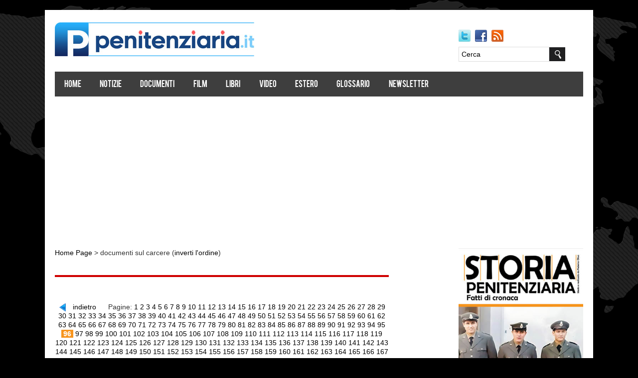

--- FILE ---
content_type: text/html
request_url: https://www.penitenziaria.it/carcere_penitenziaria.asp?s=&paginazione=1&m=&pagina=96&ordinamento=asc
body_size: 96002
content:
<!DOCTYPE html PUBLIC "-//W3C//DTD XHTML 1.0 Transitional//EN" "http://www.w3.org/TR/xhtml1/DTD/xhtml1-transitional.dtd">
<html xmlns="http://www.w3.org/1999/xhtml">
<head>
<!-- Global site tag (gtag.js) - Google Analytics -->
<script async src="https://www.googletagmanager.com/gtag/js?id=UA-118024896-1"></script>
<script>
  window.dataLayer = window.dataLayer || [];
  function gtag(){dataLayer.push(arguments);}
  gtag('js', new Date());

  gtag('config', 'UA-118024896-1');
</script>



<!-- Facebook Pixel Code -->
<script>
  !function(f,b,e,v,n,t,s)
  {if(f.fbq)return;n=f.fbq=function(){n.callMethod?
  n.callMethod.apply(n,arguments):n.queue.push(arguments)};
  if(!f._fbq)f._fbq=n;n.push=n;n.loaded=!0;n.version='2.0';
  n.queue=[];t=b.createElement(e);t.async=!0;
  t.src=v;s=b.getElementsByTagName(e)[0];
  s.parentNode.insertBefore(t,s)}(window, document,'script',
  'https://connect.facebook.net/en_US/fbevents.js');
  fbq('init', '2237265789855164');
  fbq('track', 'PageView');
</script>
<noscript><img height="1" width="1" style="display:none"
  src="https://www.facebook.com/tr?id=2237265789855164&ev=PageView&noscript=1"
/></noscript>
<!-- End Facebook Pixel Code -->




<div id="fb-root"></div>
<script>(function(d, s, id) {
  var js, fjs = d.getElementsByTagName(s)[0];
  if (d.getElementById(id)) return;
  js = d.createElement(s); js.id = id;
  js.src = 'https://connect.facebook.net/it_IT/sdk.js#xfbml=1&version=v3.0&appId=121939251161669&autoLogAppEvents=1';
  fjs.parentNode.insertBefore(js, fjs);
}(document, 'script', 'facebook-jssdk'));</script>




<script async src="//pagead2.googlesyndication.com/pagead/js/adsbygoogle.js"></script>
<script>
     (adsbygoogle = window.adsbygoogle || []).push({
          google_ad_client: "ca-pub-4731160126143997",
          enable_page_level_ads: true
     });
</script>

<script type="text/javascript">
    (function(p,u,s,h){
        p._pcq=p._pcq||[];
        p._pcq.push(['_currentTime',Date.now()]);
        s=u.createElement('script');
        s.type='text/javascript';
        s.async=true;
        s.src='https://cdn.pushcrew.com/js/6a519a8e2d381770ac354ecc24a21a69.js';
        h=u.getElementsByTagName('script')[0];
        h.parentNode.insertBefore(s,h);
    })(window,document);
</script>



	<title>Polizia Penitenziaria: notizie sul carcere e sul Corpo di Polizia Penitenziaria</title>
	<meta name="description" content="Notizie ed approfondimenti sul Corpo di Polizia Penitenziaria, sul carcere in Italia e sulla lotta alla criminalità organizzata" />
	<meta name="keywords" content="Polizia Penitenziaria, Carcere, Detenuti, Carceri, Penitenziari, mafia, Polizia, Agenti, Forze dell'ordine, criminalità organizzata, mafia" />
    
	<meta http-equiv="content-type" content="text/html; charset=iso-8859-1" />
    
    <meta name="comodo_si_verification" content="14192987" />
	<meta http-equiv="revisit-after" content="1 days" />
	<meta name="category" content="Notizie Polizia Penitenziaria, carcere e giustizia" />
	<meta name="copyright" content="Penitenziaria.it" />
	<meta name="language" content="italian" />
	<meta name="robots" content="index,follow" />
    
    <link rel="image_src" href="" />
    <meta property="og:image" content="" />
    
	<link rel="alternate" type="application/atom+xml" title="Feed per gli articoli" href="https://www.penitenziaria.it/feedrss.asp" />
	
	
	<script type="text/javascript">
		function popup(link){
		msg=open(link,"winpopup","toolbar=no,directories=no,menubar=no,width=430,height=500,resizable=no,scrollbars=yes,left=10,top=10");
		}
	</script>
	<script async type="text/javascript" src="https://www.penitenziaria.it/ajaxsbmt.js"></script>
	<script async type="text/javascript" src="https://www.penitenziaria.it/dblog_podcastscriptjs.js"></script>
	<script async type="text/vbscript" src="https://www.penitenziaria.it/dblog_podcastscriptvb.js"></script>

<meta http-equiv="Content-Type" content="text/html; charset=utf-8" />

<meta name="viewport" content="width=device-width, initial-scale=1.0" />
<link rel="stylesheet" type="text/css" href="/template/news_reporter/assets/font/font-awesome.min.css" />
<link rel="stylesheet" type="text/css" href="/template/news_reporter/assets/font/font.css" />
<link rel="stylesheet" type="text/css" href="/template/news_reporter/assets/css/bootstrap.min.css" media="screen" />
<link rel="stylesheet" type="text/css" href="/template/news_reporter/assets/css/style.css" media="screen" />
<link rel="stylesheet" type="text/css" href="/template/news_reporter/assets/css/responsive.css" media="screen" />
<link rel="stylesheet" type="text/css" href="/template/news_reporter/assets/css/jquery.bxslider.css" media="screen" />

<meta name="viewport" content="initial-scale=1.0, user-scalable=no"/>


<link href='http://fonts.googleapis.com/css?family=Open+Sans+Condensed:300|Playfair+Display:400italic' rel='stylesheet' type='text/css' />
    
<meta name="viewport" content="width=device-width, initial-scale=1">
    
</head>


<body onLoad="load()">

<div class="body_wrapper">
  <div class="center">
    <div class="header_area">
      <div class="logo floatleft"><a href="/default.asp"><img src="/template/news_reporter/images/logo_4.jpg" alt="" width="100%" /></a></div>
      <!--<div class="top_menu floatleft">
        <ul>
          <li><a href="/default.asp">Home</a></li>
          <!--<li><a href="/statistiche_carcere_polizia_penitenziaria.asp">Statistiche</a></li>
          <li><a href="/chi_siamo.asp">Chi siamo</a></li>
          <li><a href="/newsletter.asp">Newsletter</a></li>
        </ul>
      </div>-->
      <div class="social_plus_search floatright">
        <div class="social">
          <ul>
            <li><a href="https://twitter.com/Penitenziaria1" class="twitter" target="_blank"></a></li>
            <li><a href="https://www.facebook.com/poliziapenitenziaria/" class="facebook" target="_blank"></a></li>
            <li><a href="/feedrss.asp" class="feed" target="_blank"></a></li>
          </ul>
        </div>
        <div class="search">
          <form action="/cerca.asp" method="get" id="search_form">
            <input type="text" value="Cerca" id="Cosa" name="cosa" />
            <input type="submit" id="searchform" value="search" />
            
          </form>
        </div>
      </div>
    </div>
    
       
    <div class="main_menu_area">
  <ul id="nav">
    <li><a href="/default.asp">Home</a></li>
    <li><a href="/carcere_penitenziaria.asp">Notizie</a>
    
    <ul>
          <li><a href="/carcere_penitenziaria.asp?s=Mafia+41-bis">Mafia - 41 bis</a></li>          
        </ul>
        
    </li>           
    <li><a href="/carcere_penitenziaria.asp?s=Documenti">Documenti</a></li>
    <li><a href="/carcere_penitenziaria.asp?s=Film">Film</a></li>
    <li><a href="/carcere_penitenziaria.asp?s=Libri">Libri</a></li>
    <li><a href="/carcere_penitenziaria.asp?s=Video">Video</a></li>
    <li><a href="/carcere_penitenziaria_estero.asp">Estero</a></li>
    <li> <a href="/glossario_carcere_termini_utili.asp">Glossario</a> </li>
    <li> <a href="/newsletter.asp">Newsletter</a></li>
    <!--<li> <a href="/newsletter.asp">Newsletter</a> </li>
    <li><a href="/garanti_detenuti.asp">Garanti</a></li>-->
  </ul>
</div>


<script async src="//pagead2.googlesyndication.com/pagead/js/adsbygoogle.js"></script>
<!-- Penitenziaria_it - Articolo - Sotto menu -->
<ins class="adsbygoogle"
     style="display:block"
     data-ad-client="ca-pub-4731160126143997"
     data-ad-slot="6713495049"
     data-ad-format="auto"
     data-full-width-responsive="true"></ins>
<script>
(adsbygoogle = window.adsbygoogle || []).push({});
</script>
 

    
    
    <div class="content_area">
      <div class="main_content floatleft">
        <div class="left_coloum_articolo floatleft">
          
          
         
          
          
          
<div id="briciole"><span><a href="default.asp">Home Page</a> > documenti sul carcere</span> (<a href="carcere_penitenziaria.asp?s=&amp;m=&amp;pagina=96&amp;ordinamento=desc">inverti l'ordine</a>)</div>

            
            <br /><br /><h2 class="title"><a href="https://www.penitenziaria.it/carcere_penitenziaria.asp?s="></a></h2>
            






<br />
<br />


<div class="pagine" align="center">
  
  <a href=carcere_penitenziaria.asp?s=&paginazione=1&amp;m=&amp;pagina=95&amp;ordinamento=asc><img src="/template/news_reporter/images/arrowsx32.png" align="absmiddle" alt="indietro"/></a>&nbsp;&nbsp;&nbsp;<a href=carcere_penitenziaria.asp?s=&paginazione=1&tag=&amp;m=&amp;pagina=95&amp;ordinamento=asc>indietro</a>&nbsp;&nbsp;&nbsp;&nbsp;&nbsp;
  
  
  
  <span>Pagine:</span>
  <a href=carcere_penitenziaria.asp?s=&paginazione=1&tag=&amp;m=&amp;pagina=1&amp;ordinamento=asc>1</a> <a href=carcere_penitenziaria.asp?s=&paginazione=1&tag=&amp;m=&amp;pagina=2&amp;ordinamento=asc>2</a> <a href=carcere_penitenziaria.asp?s=&paginazione=1&tag=&amp;m=&amp;pagina=3&amp;ordinamento=asc>3</a> <a href=carcere_penitenziaria.asp?s=&paginazione=1&tag=&amp;m=&amp;pagina=4&amp;ordinamento=asc>4</a> <a href=carcere_penitenziaria.asp?s=&paginazione=1&tag=&amp;m=&amp;pagina=5&amp;ordinamento=asc>5</a> <a href=carcere_penitenziaria.asp?s=&paginazione=1&tag=&amp;m=&amp;pagina=6&amp;ordinamento=asc>6</a> <a href=carcere_penitenziaria.asp?s=&paginazione=1&tag=&amp;m=&amp;pagina=7&amp;ordinamento=asc>7</a> <a href=carcere_penitenziaria.asp?s=&paginazione=1&tag=&amp;m=&amp;pagina=8&amp;ordinamento=asc>8</a> <a href=carcere_penitenziaria.asp?s=&paginazione=1&tag=&amp;m=&amp;pagina=9&amp;ordinamento=asc>9</a> <a href=carcere_penitenziaria.asp?s=&paginazione=1&tag=&amp;m=&amp;pagina=10&amp;ordinamento=asc>10</a> <a href=carcere_penitenziaria.asp?s=&paginazione=1&tag=&amp;m=&amp;pagina=11&amp;ordinamento=asc>11</a> <a href=carcere_penitenziaria.asp?s=&paginazione=1&tag=&amp;m=&amp;pagina=12&amp;ordinamento=asc>12</a> <a href=carcere_penitenziaria.asp?s=&paginazione=1&tag=&amp;m=&amp;pagina=13&amp;ordinamento=asc>13</a> <a href=carcere_penitenziaria.asp?s=&paginazione=1&tag=&amp;m=&amp;pagina=14&amp;ordinamento=asc>14</a> <a href=carcere_penitenziaria.asp?s=&paginazione=1&tag=&amp;m=&amp;pagina=15&amp;ordinamento=asc>15</a> <a href=carcere_penitenziaria.asp?s=&paginazione=1&tag=&amp;m=&amp;pagina=16&amp;ordinamento=asc>16</a> <a href=carcere_penitenziaria.asp?s=&paginazione=1&tag=&amp;m=&amp;pagina=17&amp;ordinamento=asc>17</a> <a href=carcere_penitenziaria.asp?s=&paginazione=1&tag=&amp;m=&amp;pagina=18&amp;ordinamento=asc>18</a> <a href=carcere_penitenziaria.asp?s=&paginazione=1&tag=&amp;m=&amp;pagina=19&amp;ordinamento=asc>19</a> <a href=carcere_penitenziaria.asp?s=&paginazione=1&tag=&amp;m=&amp;pagina=20&amp;ordinamento=asc>20</a> <a href=carcere_penitenziaria.asp?s=&paginazione=1&tag=&amp;m=&amp;pagina=21&amp;ordinamento=asc>21</a> <a href=carcere_penitenziaria.asp?s=&paginazione=1&tag=&amp;m=&amp;pagina=22&amp;ordinamento=asc>22</a> <a href=carcere_penitenziaria.asp?s=&paginazione=1&tag=&amp;m=&amp;pagina=23&amp;ordinamento=asc>23</a> <a href=carcere_penitenziaria.asp?s=&paginazione=1&tag=&amp;m=&amp;pagina=24&amp;ordinamento=asc>24</a> <a href=carcere_penitenziaria.asp?s=&paginazione=1&tag=&amp;m=&amp;pagina=25&amp;ordinamento=asc>25</a> <a href=carcere_penitenziaria.asp?s=&paginazione=1&tag=&amp;m=&amp;pagina=26&amp;ordinamento=asc>26</a> <a href=carcere_penitenziaria.asp?s=&paginazione=1&tag=&amp;m=&amp;pagina=27&amp;ordinamento=asc>27</a> <a href=carcere_penitenziaria.asp?s=&paginazione=1&tag=&amp;m=&amp;pagina=28&amp;ordinamento=asc>28</a> <a href=carcere_penitenziaria.asp?s=&paginazione=1&tag=&amp;m=&amp;pagina=29&amp;ordinamento=asc>29</a> <a href=carcere_penitenziaria.asp?s=&paginazione=1&tag=&amp;m=&amp;pagina=30&amp;ordinamento=asc>30</a> <a href=carcere_penitenziaria.asp?s=&paginazione=1&tag=&amp;m=&amp;pagina=31&amp;ordinamento=asc>31</a> <a href=carcere_penitenziaria.asp?s=&paginazione=1&tag=&amp;m=&amp;pagina=32&amp;ordinamento=asc>32</a> <a href=carcere_penitenziaria.asp?s=&paginazione=1&tag=&amp;m=&amp;pagina=33&amp;ordinamento=asc>33</a> <a href=carcere_penitenziaria.asp?s=&paginazione=1&tag=&amp;m=&amp;pagina=34&amp;ordinamento=asc>34</a> <a href=carcere_penitenziaria.asp?s=&paginazione=1&tag=&amp;m=&amp;pagina=35&amp;ordinamento=asc>35</a> <a href=carcere_penitenziaria.asp?s=&paginazione=1&tag=&amp;m=&amp;pagina=36&amp;ordinamento=asc>36</a> <a href=carcere_penitenziaria.asp?s=&paginazione=1&tag=&amp;m=&amp;pagina=37&amp;ordinamento=asc>37</a> <a href=carcere_penitenziaria.asp?s=&paginazione=1&tag=&amp;m=&amp;pagina=38&amp;ordinamento=asc>38</a> <a href=carcere_penitenziaria.asp?s=&paginazione=1&tag=&amp;m=&amp;pagina=39&amp;ordinamento=asc>39</a> <a href=carcere_penitenziaria.asp?s=&paginazione=1&tag=&amp;m=&amp;pagina=40&amp;ordinamento=asc>40</a> <a href=carcere_penitenziaria.asp?s=&paginazione=1&tag=&amp;m=&amp;pagina=41&amp;ordinamento=asc>41</a> <a href=carcere_penitenziaria.asp?s=&paginazione=1&tag=&amp;m=&amp;pagina=42&amp;ordinamento=asc>42</a> <a href=carcere_penitenziaria.asp?s=&paginazione=1&tag=&amp;m=&amp;pagina=43&amp;ordinamento=asc>43</a> <a href=carcere_penitenziaria.asp?s=&paginazione=1&tag=&amp;m=&amp;pagina=44&amp;ordinamento=asc>44</a> <a href=carcere_penitenziaria.asp?s=&paginazione=1&tag=&amp;m=&amp;pagina=45&amp;ordinamento=asc>45</a> <a href=carcere_penitenziaria.asp?s=&paginazione=1&tag=&amp;m=&amp;pagina=46&amp;ordinamento=asc>46</a> <a href=carcere_penitenziaria.asp?s=&paginazione=1&tag=&amp;m=&amp;pagina=47&amp;ordinamento=asc>47</a> <a href=carcere_penitenziaria.asp?s=&paginazione=1&tag=&amp;m=&amp;pagina=48&amp;ordinamento=asc>48</a> <a href=carcere_penitenziaria.asp?s=&paginazione=1&tag=&amp;m=&amp;pagina=49&amp;ordinamento=asc>49</a> <a href=carcere_penitenziaria.asp?s=&paginazione=1&tag=&amp;m=&amp;pagina=50&amp;ordinamento=asc>50</a> <a href=carcere_penitenziaria.asp?s=&paginazione=1&tag=&amp;m=&amp;pagina=51&amp;ordinamento=asc>51</a> <a href=carcere_penitenziaria.asp?s=&paginazione=1&tag=&amp;m=&amp;pagina=52&amp;ordinamento=asc>52</a> <a href=carcere_penitenziaria.asp?s=&paginazione=1&tag=&amp;m=&amp;pagina=53&amp;ordinamento=asc>53</a> <a href=carcere_penitenziaria.asp?s=&paginazione=1&tag=&amp;m=&amp;pagina=54&amp;ordinamento=asc>54</a> <a href=carcere_penitenziaria.asp?s=&paginazione=1&tag=&amp;m=&amp;pagina=55&amp;ordinamento=asc>55</a> <a href=carcere_penitenziaria.asp?s=&paginazione=1&tag=&amp;m=&amp;pagina=56&amp;ordinamento=asc>56</a> <a href=carcere_penitenziaria.asp?s=&paginazione=1&tag=&amp;m=&amp;pagina=57&amp;ordinamento=asc>57</a> <a href=carcere_penitenziaria.asp?s=&paginazione=1&tag=&amp;m=&amp;pagina=58&amp;ordinamento=asc>58</a> <a href=carcere_penitenziaria.asp?s=&paginazione=1&tag=&amp;m=&amp;pagina=59&amp;ordinamento=asc>59</a> <a href=carcere_penitenziaria.asp?s=&paginazione=1&tag=&amp;m=&amp;pagina=60&amp;ordinamento=asc>60</a> <a href=carcere_penitenziaria.asp?s=&paginazione=1&tag=&amp;m=&amp;pagina=61&amp;ordinamento=asc>61</a> <a href=carcere_penitenziaria.asp?s=&paginazione=1&tag=&amp;m=&amp;pagina=62&amp;ordinamento=asc>62</a> <a href=carcere_penitenziaria.asp?s=&paginazione=1&tag=&amp;m=&amp;pagina=63&amp;ordinamento=asc>63</a> <a href=carcere_penitenziaria.asp?s=&paginazione=1&tag=&amp;m=&amp;pagina=64&amp;ordinamento=asc>64</a> <a href=carcere_penitenziaria.asp?s=&paginazione=1&tag=&amp;m=&amp;pagina=65&amp;ordinamento=asc>65</a> <a href=carcere_penitenziaria.asp?s=&paginazione=1&tag=&amp;m=&amp;pagina=66&amp;ordinamento=asc>66</a> <a href=carcere_penitenziaria.asp?s=&paginazione=1&tag=&amp;m=&amp;pagina=67&amp;ordinamento=asc>67</a> <a href=carcere_penitenziaria.asp?s=&paginazione=1&tag=&amp;m=&amp;pagina=68&amp;ordinamento=asc>68</a> <a href=carcere_penitenziaria.asp?s=&paginazione=1&tag=&amp;m=&amp;pagina=69&amp;ordinamento=asc>69</a> <a href=carcere_penitenziaria.asp?s=&paginazione=1&tag=&amp;m=&amp;pagina=70&amp;ordinamento=asc>70</a> <a href=carcere_penitenziaria.asp?s=&paginazione=1&tag=&amp;m=&amp;pagina=71&amp;ordinamento=asc>71</a> <a href=carcere_penitenziaria.asp?s=&paginazione=1&tag=&amp;m=&amp;pagina=72&amp;ordinamento=asc>72</a> <a href=carcere_penitenziaria.asp?s=&paginazione=1&tag=&amp;m=&amp;pagina=73&amp;ordinamento=asc>73</a> <a href=carcere_penitenziaria.asp?s=&paginazione=1&tag=&amp;m=&amp;pagina=74&amp;ordinamento=asc>74</a> <a href=carcere_penitenziaria.asp?s=&paginazione=1&tag=&amp;m=&amp;pagina=75&amp;ordinamento=asc>75</a> <a href=carcere_penitenziaria.asp?s=&paginazione=1&tag=&amp;m=&amp;pagina=76&amp;ordinamento=asc>76</a> <a href=carcere_penitenziaria.asp?s=&paginazione=1&tag=&amp;m=&amp;pagina=77&amp;ordinamento=asc>77</a> <a href=carcere_penitenziaria.asp?s=&paginazione=1&tag=&amp;m=&amp;pagina=78&amp;ordinamento=asc>78</a> <a href=carcere_penitenziaria.asp?s=&paginazione=1&tag=&amp;m=&amp;pagina=79&amp;ordinamento=asc>79</a> <a href=carcere_penitenziaria.asp?s=&paginazione=1&tag=&amp;m=&amp;pagina=80&amp;ordinamento=asc>80</a> <a href=carcere_penitenziaria.asp?s=&paginazione=1&tag=&amp;m=&amp;pagina=81&amp;ordinamento=asc>81</a> <a href=carcere_penitenziaria.asp?s=&paginazione=1&tag=&amp;m=&amp;pagina=82&amp;ordinamento=asc>82</a> <a href=carcere_penitenziaria.asp?s=&paginazione=1&tag=&amp;m=&amp;pagina=83&amp;ordinamento=asc>83</a> <a href=carcere_penitenziaria.asp?s=&paginazione=1&tag=&amp;m=&amp;pagina=84&amp;ordinamento=asc>84</a> <a href=carcere_penitenziaria.asp?s=&paginazione=1&tag=&amp;m=&amp;pagina=85&amp;ordinamento=asc>85</a> <a href=carcere_penitenziaria.asp?s=&paginazione=1&tag=&amp;m=&amp;pagina=86&amp;ordinamento=asc>86</a> <a href=carcere_penitenziaria.asp?s=&paginazione=1&tag=&amp;m=&amp;pagina=87&amp;ordinamento=asc>87</a> <a href=carcere_penitenziaria.asp?s=&paginazione=1&tag=&amp;m=&amp;pagina=88&amp;ordinamento=asc>88</a> <a href=carcere_penitenziaria.asp?s=&paginazione=1&tag=&amp;m=&amp;pagina=89&amp;ordinamento=asc>89</a> <a href=carcere_penitenziaria.asp?s=&paginazione=1&tag=&amp;m=&amp;pagina=90&amp;ordinamento=asc>90</a> <a href=carcere_penitenziaria.asp?s=&paginazione=1&tag=&amp;m=&amp;pagina=91&amp;ordinamento=asc>91</a> <a href=carcere_penitenziaria.asp?s=&paginazione=1&tag=&amp;m=&amp;pagina=92&amp;ordinamento=asc>92</a> <a href=carcere_penitenziaria.asp?s=&paginazione=1&tag=&amp;m=&amp;pagina=93&amp;ordinamento=asc>93</a> <a href=carcere_penitenziaria.asp?s=&paginazione=1&tag=&amp;m=&amp;pagina=94&amp;ordinamento=asc>94</a> <a href=carcere_penitenziaria.asp?s=&paginazione=1&tag=&amp;m=&amp;pagina=95&amp;ordinamento=asc>95</a> <a href=carcere_penitenziaria.asp?s=&paginazione=1&tag=&amp;m=&amp;pagina=96&amp;ordinamento=asc><span style="background-color:#f7941d; color:#FFFFFF">&nbsp;<b>96</b>&nbsp;</span></a>&nbsp;<a href=carcere_penitenziaria.asp?s=&paginazione=1&tag=&amp;m=&amp;pagina=97&amp;ordinamento=asc>97</a> <a href=carcere_penitenziaria.asp?s=&paginazione=1&tag=&amp;m=&amp;pagina=98&amp;ordinamento=asc>98</a> <a href=carcere_penitenziaria.asp?s=&paginazione=1&tag=&amp;m=&amp;pagina=99&amp;ordinamento=asc>99</a> <a href=carcere_penitenziaria.asp?s=&paginazione=1&tag=&amp;m=&amp;pagina=100&amp;ordinamento=asc>100</a> <a href=carcere_penitenziaria.asp?s=&paginazione=1&tag=&amp;m=&amp;pagina=101&amp;ordinamento=asc>101</a> <a href=carcere_penitenziaria.asp?s=&paginazione=1&tag=&amp;m=&amp;pagina=102&amp;ordinamento=asc>102</a> <a href=carcere_penitenziaria.asp?s=&paginazione=1&tag=&amp;m=&amp;pagina=103&amp;ordinamento=asc>103</a> <a href=carcere_penitenziaria.asp?s=&paginazione=1&tag=&amp;m=&amp;pagina=104&amp;ordinamento=asc>104</a> <a href=carcere_penitenziaria.asp?s=&paginazione=1&tag=&amp;m=&amp;pagina=105&amp;ordinamento=asc>105</a> <a href=carcere_penitenziaria.asp?s=&paginazione=1&tag=&amp;m=&amp;pagina=106&amp;ordinamento=asc>106</a> <a href=carcere_penitenziaria.asp?s=&paginazione=1&tag=&amp;m=&amp;pagina=107&amp;ordinamento=asc>107</a> <a href=carcere_penitenziaria.asp?s=&paginazione=1&tag=&amp;m=&amp;pagina=108&amp;ordinamento=asc>108</a> <a href=carcere_penitenziaria.asp?s=&paginazione=1&tag=&amp;m=&amp;pagina=109&amp;ordinamento=asc>109</a> <a href=carcere_penitenziaria.asp?s=&paginazione=1&tag=&amp;m=&amp;pagina=110&amp;ordinamento=asc>110</a> <a href=carcere_penitenziaria.asp?s=&paginazione=1&tag=&amp;m=&amp;pagina=111&amp;ordinamento=asc>111</a> <a href=carcere_penitenziaria.asp?s=&paginazione=1&tag=&amp;m=&amp;pagina=112&amp;ordinamento=asc>112</a> <a href=carcere_penitenziaria.asp?s=&paginazione=1&tag=&amp;m=&amp;pagina=113&amp;ordinamento=asc>113</a> <a href=carcere_penitenziaria.asp?s=&paginazione=1&tag=&amp;m=&amp;pagina=114&amp;ordinamento=asc>114</a> <a href=carcere_penitenziaria.asp?s=&paginazione=1&tag=&amp;m=&amp;pagina=115&amp;ordinamento=asc>115</a> <a href=carcere_penitenziaria.asp?s=&paginazione=1&tag=&amp;m=&amp;pagina=116&amp;ordinamento=asc>116</a> <a href=carcere_penitenziaria.asp?s=&paginazione=1&tag=&amp;m=&amp;pagina=117&amp;ordinamento=asc>117</a> <a href=carcere_penitenziaria.asp?s=&paginazione=1&tag=&amp;m=&amp;pagina=118&amp;ordinamento=asc>118</a> <a href=carcere_penitenziaria.asp?s=&paginazione=1&tag=&amp;m=&amp;pagina=119&amp;ordinamento=asc>119</a> <a href=carcere_penitenziaria.asp?s=&paginazione=1&tag=&amp;m=&amp;pagina=120&amp;ordinamento=asc>120</a> <a href=carcere_penitenziaria.asp?s=&paginazione=1&tag=&amp;m=&amp;pagina=121&amp;ordinamento=asc>121</a> <a href=carcere_penitenziaria.asp?s=&paginazione=1&tag=&amp;m=&amp;pagina=122&amp;ordinamento=asc>122</a> <a href=carcere_penitenziaria.asp?s=&paginazione=1&tag=&amp;m=&amp;pagina=123&amp;ordinamento=asc>123</a> <a href=carcere_penitenziaria.asp?s=&paginazione=1&tag=&amp;m=&amp;pagina=124&amp;ordinamento=asc>124</a> <a href=carcere_penitenziaria.asp?s=&paginazione=1&tag=&amp;m=&amp;pagina=125&amp;ordinamento=asc>125</a> <a href=carcere_penitenziaria.asp?s=&paginazione=1&tag=&amp;m=&amp;pagina=126&amp;ordinamento=asc>126</a> <a href=carcere_penitenziaria.asp?s=&paginazione=1&tag=&amp;m=&amp;pagina=127&amp;ordinamento=asc>127</a> <a href=carcere_penitenziaria.asp?s=&paginazione=1&tag=&amp;m=&amp;pagina=128&amp;ordinamento=asc>128</a> <a href=carcere_penitenziaria.asp?s=&paginazione=1&tag=&amp;m=&amp;pagina=129&amp;ordinamento=asc>129</a> <a href=carcere_penitenziaria.asp?s=&paginazione=1&tag=&amp;m=&amp;pagina=130&amp;ordinamento=asc>130</a> <a href=carcere_penitenziaria.asp?s=&paginazione=1&tag=&amp;m=&amp;pagina=131&amp;ordinamento=asc>131</a> <a href=carcere_penitenziaria.asp?s=&paginazione=1&tag=&amp;m=&amp;pagina=132&amp;ordinamento=asc>132</a> <a href=carcere_penitenziaria.asp?s=&paginazione=1&tag=&amp;m=&amp;pagina=133&amp;ordinamento=asc>133</a> <a href=carcere_penitenziaria.asp?s=&paginazione=1&tag=&amp;m=&amp;pagina=134&amp;ordinamento=asc>134</a> <a href=carcere_penitenziaria.asp?s=&paginazione=1&tag=&amp;m=&amp;pagina=135&amp;ordinamento=asc>135</a> <a href=carcere_penitenziaria.asp?s=&paginazione=1&tag=&amp;m=&amp;pagina=136&amp;ordinamento=asc>136</a> <a href=carcere_penitenziaria.asp?s=&paginazione=1&tag=&amp;m=&amp;pagina=137&amp;ordinamento=asc>137</a> <a href=carcere_penitenziaria.asp?s=&paginazione=1&tag=&amp;m=&amp;pagina=138&amp;ordinamento=asc>138</a> <a href=carcere_penitenziaria.asp?s=&paginazione=1&tag=&amp;m=&amp;pagina=139&amp;ordinamento=asc>139</a> <a href=carcere_penitenziaria.asp?s=&paginazione=1&tag=&amp;m=&amp;pagina=140&amp;ordinamento=asc>140</a> <a href=carcere_penitenziaria.asp?s=&paginazione=1&tag=&amp;m=&amp;pagina=141&amp;ordinamento=asc>141</a> <a href=carcere_penitenziaria.asp?s=&paginazione=1&tag=&amp;m=&amp;pagina=142&amp;ordinamento=asc>142</a> <a href=carcere_penitenziaria.asp?s=&paginazione=1&tag=&amp;m=&amp;pagina=143&amp;ordinamento=asc>143</a> <a href=carcere_penitenziaria.asp?s=&paginazione=1&tag=&amp;m=&amp;pagina=144&amp;ordinamento=asc>144</a> <a href=carcere_penitenziaria.asp?s=&paginazione=1&tag=&amp;m=&amp;pagina=145&amp;ordinamento=asc>145</a> <a href=carcere_penitenziaria.asp?s=&paginazione=1&tag=&amp;m=&amp;pagina=146&amp;ordinamento=asc>146</a> <a href=carcere_penitenziaria.asp?s=&paginazione=1&tag=&amp;m=&amp;pagina=147&amp;ordinamento=asc>147</a> <a href=carcere_penitenziaria.asp?s=&paginazione=1&tag=&amp;m=&amp;pagina=148&amp;ordinamento=asc>148</a> <a href=carcere_penitenziaria.asp?s=&paginazione=1&tag=&amp;m=&amp;pagina=149&amp;ordinamento=asc>149</a> <a href=carcere_penitenziaria.asp?s=&paginazione=1&tag=&amp;m=&amp;pagina=150&amp;ordinamento=asc>150</a> <a href=carcere_penitenziaria.asp?s=&paginazione=1&tag=&amp;m=&amp;pagina=151&amp;ordinamento=asc>151</a> <a href=carcere_penitenziaria.asp?s=&paginazione=1&tag=&amp;m=&amp;pagina=152&amp;ordinamento=asc>152</a> <a href=carcere_penitenziaria.asp?s=&paginazione=1&tag=&amp;m=&amp;pagina=153&amp;ordinamento=asc>153</a> <a href=carcere_penitenziaria.asp?s=&paginazione=1&tag=&amp;m=&amp;pagina=154&amp;ordinamento=asc>154</a> <a href=carcere_penitenziaria.asp?s=&paginazione=1&tag=&amp;m=&amp;pagina=155&amp;ordinamento=asc>155</a> <a href=carcere_penitenziaria.asp?s=&paginazione=1&tag=&amp;m=&amp;pagina=156&amp;ordinamento=asc>156</a> <a href=carcere_penitenziaria.asp?s=&paginazione=1&tag=&amp;m=&amp;pagina=157&amp;ordinamento=asc>157</a> <a href=carcere_penitenziaria.asp?s=&paginazione=1&tag=&amp;m=&amp;pagina=158&amp;ordinamento=asc>158</a> <a href=carcere_penitenziaria.asp?s=&paginazione=1&tag=&amp;m=&amp;pagina=159&amp;ordinamento=asc>159</a> <a href=carcere_penitenziaria.asp?s=&paginazione=1&tag=&amp;m=&amp;pagina=160&amp;ordinamento=asc>160</a> <a href=carcere_penitenziaria.asp?s=&paginazione=1&tag=&amp;m=&amp;pagina=161&amp;ordinamento=asc>161</a> <a href=carcere_penitenziaria.asp?s=&paginazione=1&tag=&amp;m=&amp;pagina=162&amp;ordinamento=asc>162</a> <a href=carcere_penitenziaria.asp?s=&paginazione=1&tag=&amp;m=&amp;pagina=163&amp;ordinamento=asc>163</a> <a href=carcere_penitenziaria.asp?s=&paginazione=1&tag=&amp;m=&amp;pagina=164&amp;ordinamento=asc>164</a> <a href=carcere_penitenziaria.asp?s=&paginazione=1&tag=&amp;m=&amp;pagina=165&amp;ordinamento=asc>165</a> <a href=carcere_penitenziaria.asp?s=&paginazione=1&tag=&amp;m=&amp;pagina=166&amp;ordinamento=asc>166</a> <a href=carcere_penitenziaria.asp?s=&paginazione=1&tag=&amp;m=&amp;pagina=167&amp;ordinamento=asc>167</a> <a href=carcere_penitenziaria.asp?s=&paginazione=1&tag=&amp;m=&amp;pagina=168&amp;ordinamento=asc>168</a> <a href=carcere_penitenziaria.asp?s=&paginazione=1&tag=&amp;m=&amp;pagina=169&amp;ordinamento=asc>169</a> <a href=carcere_penitenziaria.asp?s=&paginazione=1&tag=&amp;m=&amp;pagina=170&amp;ordinamento=asc>170</a> <a href=carcere_penitenziaria.asp?s=&paginazione=1&tag=&amp;m=&amp;pagina=171&amp;ordinamento=asc>171</a> <a href=carcere_penitenziaria.asp?s=&paginazione=1&tag=&amp;m=&amp;pagina=172&amp;ordinamento=asc>172</a> <a href=carcere_penitenziaria.asp?s=&paginazione=1&tag=&amp;m=&amp;pagina=173&amp;ordinamento=asc>173</a> <a href=carcere_penitenziaria.asp?s=&paginazione=1&tag=&amp;m=&amp;pagina=174&amp;ordinamento=asc>174</a> <a href=carcere_penitenziaria.asp?s=&paginazione=1&tag=&amp;m=&amp;pagina=175&amp;ordinamento=asc>175</a> <a href=carcere_penitenziaria.asp?s=&paginazione=1&tag=&amp;m=&amp;pagina=176&amp;ordinamento=asc>176</a> <a href=carcere_penitenziaria.asp?s=&paginazione=1&tag=&amp;m=&amp;pagina=177&amp;ordinamento=asc>177</a> <a href=carcere_penitenziaria.asp?s=&paginazione=1&tag=&amp;m=&amp;pagina=178&amp;ordinamento=asc>178</a> <a href=carcere_penitenziaria.asp?s=&paginazione=1&tag=&amp;m=&amp;pagina=179&amp;ordinamento=asc>179</a> <a href=carcere_penitenziaria.asp?s=&paginazione=1&tag=&amp;m=&amp;pagina=180&amp;ordinamento=asc>180</a> <a href=carcere_penitenziaria.asp?s=&paginazione=1&tag=&amp;m=&amp;pagina=181&amp;ordinamento=asc>181</a> <a href=carcere_penitenziaria.asp?s=&paginazione=1&tag=&amp;m=&amp;pagina=182&amp;ordinamento=asc>182</a> <a href=carcere_penitenziaria.asp?s=&paginazione=1&tag=&amp;m=&amp;pagina=183&amp;ordinamento=asc>183</a> <a href=carcere_penitenziaria.asp?s=&paginazione=1&tag=&amp;m=&amp;pagina=184&amp;ordinamento=asc>184</a> <a href=carcere_penitenziaria.asp?s=&paginazione=1&tag=&amp;m=&amp;pagina=185&amp;ordinamento=asc>185</a> <a href=carcere_penitenziaria.asp?s=&paginazione=1&tag=&amp;m=&amp;pagina=186&amp;ordinamento=asc>186</a> <a href=carcere_penitenziaria.asp?s=&paginazione=1&tag=&amp;m=&amp;pagina=187&amp;ordinamento=asc>187</a> <a href=carcere_penitenziaria.asp?s=&paginazione=1&tag=&amp;m=&amp;pagina=188&amp;ordinamento=asc>188</a> <a href=carcere_penitenziaria.asp?s=&paginazione=1&tag=&amp;m=&amp;pagina=189&amp;ordinamento=asc>189</a> <a href=carcere_penitenziaria.asp?s=&paginazione=1&tag=&amp;m=&amp;pagina=190&amp;ordinamento=asc>190</a> <a href=carcere_penitenziaria.asp?s=&paginazione=1&tag=&amp;m=&amp;pagina=191&amp;ordinamento=asc>191</a> <a href=carcere_penitenziaria.asp?s=&paginazione=1&tag=&amp;m=&amp;pagina=192&amp;ordinamento=asc>192</a> <a href=carcere_penitenziaria.asp?s=&paginazione=1&tag=&amp;m=&amp;pagina=193&amp;ordinamento=asc>193</a> <a href=carcere_penitenziaria.asp?s=&paginazione=1&tag=&amp;m=&amp;pagina=194&amp;ordinamento=asc>194</a> <a href=carcere_penitenziaria.asp?s=&paginazione=1&tag=&amp;m=&amp;pagina=195&amp;ordinamento=asc>195</a> <a href=carcere_penitenziaria.asp?s=&paginazione=1&tag=&amp;m=&amp;pagina=196&amp;ordinamento=asc>196</a> <a href=carcere_penitenziaria.asp?s=&paginazione=1&tag=&amp;m=&amp;pagina=197&amp;ordinamento=asc>197</a> <a href=carcere_penitenziaria.asp?s=&paginazione=1&tag=&amp;m=&amp;pagina=198&amp;ordinamento=asc>198</a> <a href=carcere_penitenziaria.asp?s=&paginazione=1&tag=&amp;m=&amp;pagina=199&amp;ordinamento=asc>199</a> <a href=carcere_penitenziaria.asp?s=&paginazione=1&tag=&amp;m=&amp;pagina=200&amp;ordinamento=asc>200</a> <a href=carcere_penitenziaria.asp?s=&paginazione=1&tag=&amp;m=&amp;pagina=201&amp;ordinamento=asc>201</a> <a href=carcere_penitenziaria.asp?s=&paginazione=1&tag=&amp;m=&amp;pagina=202&amp;ordinamento=asc>202</a> <a href=carcere_penitenziaria.asp?s=&paginazione=1&tag=&amp;m=&amp;pagina=203&amp;ordinamento=asc>203</a> <a href=carcere_penitenziaria.asp?s=&paginazione=1&tag=&amp;m=&amp;pagina=204&amp;ordinamento=asc>204</a> <a href=carcere_penitenziaria.asp?s=&paginazione=1&tag=&amp;m=&amp;pagina=205&amp;ordinamento=asc>205</a> <a href=carcere_penitenziaria.asp?s=&paginazione=1&tag=&amp;m=&amp;pagina=206&amp;ordinamento=asc>206</a> <a href=carcere_penitenziaria.asp?s=&paginazione=1&tag=&amp;m=&amp;pagina=207&amp;ordinamento=asc>207</a> <a href=carcere_penitenziaria.asp?s=&paginazione=1&tag=&amp;m=&amp;pagina=208&amp;ordinamento=asc>208</a> <a href=carcere_penitenziaria.asp?s=&paginazione=1&tag=&amp;m=&amp;pagina=209&amp;ordinamento=asc>209</a> <a href=carcere_penitenziaria.asp?s=&paginazione=1&tag=&amp;m=&amp;pagina=210&amp;ordinamento=asc>210</a> <a href=carcere_penitenziaria.asp?s=&paginazione=1&tag=&amp;m=&amp;pagina=211&amp;ordinamento=asc>211</a> <a href=carcere_penitenziaria.asp?s=&paginazione=1&tag=&amp;m=&amp;pagina=212&amp;ordinamento=asc>212</a> <a href=carcere_penitenziaria.asp?s=&paginazione=1&tag=&amp;m=&amp;pagina=213&amp;ordinamento=asc>213</a> <a href=carcere_penitenziaria.asp?s=&paginazione=1&tag=&amp;m=&amp;pagina=214&amp;ordinamento=asc>214</a> <a href=carcere_penitenziaria.asp?s=&paginazione=1&tag=&amp;m=&amp;pagina=215&amp;ordinamento=asc>215</a> <a href=carcere_penitenziaria.asp?s=&paginazione=1&tag=&amp;m=&amp;pagina=216&amp;ordinamento=asc>216</a> <a href=carcere_penitenziaria.asp?s=&paginazione=1&tag=&amp;m=&amp;pagina=217&amp;ordinamento=asc>217</a> <a href=carcere_penitenziaria.asp?s=&paginazione=1&tag=&amp;m=&amp;pagina=218&amp;ordinamento=asc>218</a> <a href=carcere_penitenziaria.asp?s=&paginazione=1&tag=&amp;m=&amp;pagina=219&amp;ordinamento=asc>219</a> <a href=carcere_penitenziaria.asp?s=&paginazione=1&tag=&amp;m=&amp;pagina=220&amp;ordinamento=asc>220</a> <a href=carcere_penitenziaria.asp?s=&paginazione=1&tag=&amp;m=&amp;pagina=221&amp;ordinamento=asc>221</a> <a href=carcere_penitenziaria.asp?s=&paginazione=1&tag=&amp;m=&amp;pagina=222&amp;ordinamento=asc>222</a> <a href=carcere_penitenziaria.asp?s=&paginazione=1&tag=&amp;m=&amp;pagina=223&amp;ordinamento=asc>223</a> <a href=carcere_penitenziaria.asp?s=&paginazione=1&tag=&amp;m=&amp;pagina=224&amp;ordinamento=asc>224</a> <a href=carcere_penitenziaria.asp?s=&paginazione=1&tag=&amp;m=&amp;pagina=225&amp;ordinamento=asc>225</a> <a href=carcere_penitenziaria.asp?s=&paginazione=1&tag=&amp;m=&amp;pagina=226&amp;ordinamento=asc>226</a> <a href=carcere_penitenziaria.asp?s=&paginazione=1&tag=&amp;m=&amp;pagina=227&amp;ordinamento=asc>227</a> <a href=carcere_penitenziaria.asp?s=&paginazione=1&tag=&amp;m=&amp;pagina=228&amp;ordinamento=asc>228</a> <a href=carcere_penitenziaria.asp?s=&paginazione=1&tag=&amp;m=&amp;pagina=229&amp;ordinamento=asc>229</a> <a href=carcere_penitenziaria.asp?s=&paginazione=1&tag=&amp;m=&amp;pagina=230&amp;ordinamento=asc>230</a> <a href=carcere_penitenziaria.asp?s=&paginazione=1&tag=&amp;m=&amp;pagina=231&amp;ordinamento=asc>231</a> <a href=carcere_penitenziaria.asp?s=&paginazione=1&tag=&amp;m=&amp;pagina=232&amp;ordinamento=asc>232</a> <a href=carcere_penitenziaria.asp?s=&paginazione=1&tag=&amp;m=&amp;pagina=233&amp;ordinamento=asc>233</a> <a href=carcere_penitenziaria.asp?s=&paginazione=1&tag=&amp;m=&amp;pagina=234&amp;ordinamento=asc>234</a> <a href=carcere_penitenziaria.asp?s=&paginazione=1&tag=&amp;m=&amp;pagina=235&amp;ordinamento=asc>235</a> <a href=carcere_penitenziaria.asp?s=&paginazione=1&tag=&amp;m=&amp;pagina=236&amp;ordinamento=asc>236</a> <a href=carcere_penitenziaria.asp?s=&paginazione=1&tag=&amp;m=&amp;pagina=237&amp;ordinamento=asc>237</a> <a href=carcere_penitenziaria.asp?s=&paginazione=1&tag=&amp;m=&amp;pagina=238&amp;ordinamento=asc>238</a> <a href=carcere_penitenziaria.asp?s=&paginazione=1&tag=&amp;m=&amp;pagina=239&amp;ordinamento=asc>239</a> <a href=carcere_penitenziaria.asp?s=&paginazione=1&tag=&amp;m=&amp;pagina=240&amp;ordinamento=asc>240</a> <a href=carcere_penitenziaria.asp?s=&paginazione=1&tag=&amp;m=&amp;pagina=241&amp;ordinamento=asc>241</a> <a href=carcere_penitenziaria.asp?s=&paginazione=1&tag=&amp;m=&amp;pagina=242&amp;ordinamento=asc>242</a> <a href=carcere_penitenziaria.asp?s=&paginazione=1&tag=&amp;m=&amp;pagina=243&amp;ordinamento=asc>243</a> <a href=carcere_penitenziaria.asp?s=&paginazione=1&tag=&amp;m=&amp;pagina=244&amp;ordinamento=asc>244</a> <a href=carcere_penitenziaria.asp?s=&paginazione=1&tag=&amp;m=&amp;pagina=245&amp;ordinamento=asc>245</a> <a href=carcere_penitenziaria.asp?s=&paginazione=1&tag=&amp;m=&amp;pagina=246&amp;ordinamento=asc>246</a> <a href=carcere_penitenziaria.asp?s=&paginazione=1&tag=&amp;m=&amp;pagina=247&amp;ordinamento=asc>247</a> <a href=carcere_penitenziaria.asp?s=&paginazione=1&tag=&amp;m=&amp;pagina=248&amp;ordinamento=asc>248</a> <a href=carcere_penitenziaria.asp?s=&paginazione=1&tag=&amp;m=&amp;pagina=249&amp;ordinamento=asc>249</a> <a href=carcere_penitenziaria.asp?s=&paginazione=1&tag=&amp;m=&amp;pagina=250&amp;ordinamento=asc>250</a> <a href=carcere_penitenziaria.asp?s=&paginazione=1&tag=&amp;m=&amp;pagina=251&amp;ordinamento=asc>251</a> <a href=carcere_penitenziaria.asp?s=&paginazione=1&tag=&amp;m=&amp;pagina=252&amp;ordinamento=asc>252</a> <a href=carcere_penitenziaria.asp?s=&paginazione=1&tag=&amp;m=&amp;pagina=253&amp;ordinamento=asc>253</a> <a href=carcere_penitenziaria.asp?s=&paginazione=1&tag=&amp;m=&amp;pagina=254&amp;ordinamento=asc>254</a> <a href=carcere_penitenziaria.asp?s=&paginazione=1&tag=&amp;m=&amp;pagina=255&amp;ordinamento=asc>255</a> <a href=carcere_penitenziaria.asp?s=&paginazione=1&tag=&amp;m=&amp;pagina=256&amp;ordinamento=asc>256</a> <a href=carcere_penitenziaria.asp?s=&paginazione=1&tag=&amp;m=&amp;pagina=257&amp;ordinamento=asc>257</a> <a href=carcere_penitenziaria.asp?s=&paginazione=1&tag=&amp;m=&amp;pagina=258&amp;ordinamento=asc>258</a> <a href=carcere_penitenziaria.asp?s=&paginazione=1&tag=&amp;m=&amp;pagina=259&amp;ordinamento=asc>259</a> <a href=carcere_penitenziaria.asp?s=&paginazione=1&tag=&amp;m=&amp;pagina=260&amp;ordinamento=asc>260</a> <a href=carcere_penitenziaria.asp?s=&paginazione=1&tag=&amp;m=&amp;pagina=261&amp;ordinamento=asc>261</a> <a href=carcere_penitenziaria.asp?s=&paginazione=1&tag=&amp;m=&amp;pagina=262&amp;ordinamento=asc>262</a> <a href=carcere_penitenziaria.asp?s=&paginazione=1&tag=&amp;m=&amp;pagina=263&amp;ordinamento=asc>263</a> <a href=carcere_penitenziaria.asp?s=&paginazione=1&tag=&amp;m=&amp;pagina=264&amp;ordinamento=asc>264</a> <a href=carcere_penitenziaria.asp?s=&paginazione=1&tag=&amp;m=&amp;pagina=265&amp;ordinamento=asc>265</a> <a href=carcere_penitenziaria.asp?s=&paginazione=1&tag=&amp;m=&amp;pagina=266&amp;ordinamento=asc>266</a> <a href=carcere_penitenziaria.asp?s=&paginazione=1&tag=&amp;m=&amp;pagina=267&amp;ordinamento=asc>267</a> <a href=carcere_penitenziaria.asp?s=&paginazione=1&tag=&amp;m=&amp;pagina=268&amp;ordinamento=asc>268</a> <a href=carcere_penitenziaria.asp?s=&paginazione=1&tag=&amp;m=&amp;pagina=269&amp;ordinamento=asc>269</a> <a href=carcere_penitenziaria.asp?s=&paginazione=1&tag=&amp;m=&amp;pagina=270&amp;ordinamento=asc>270</a> <a href=carcere_penitenziaria.asp?s=&paginazione=1&tag=&amp;m=&amp;pagina=271&amp;ordinamento=asc>271</a> <a href=carcere_penitenziaria.asp?s=&paginazione=1&tag=&amp;m=&amp;pagina=272&amp;ordinamento=asc>272</a> <a href=carcere_penitenziaria.asp?s=&paginazione=1&tag=&amp;m=&amp;pagina=273&amp;ordinamento=asc>273</a> <a href=carcere_penitenziaria.asp?s=&paginazione=1&tag=&amp;m=&amp;pagina=274&amp;ordinamento=asc>274</a> <a href=carcere_penitenziaria.asp?s=&paginazione=1&tag=&amp;m=&amp;pagina=275&amp;ordinamento=asc>275</a> <a href=carcere_penitenziaria.asp?s=&paginazione=1&tag=&amp;m=&amp;pagina=276&amp;ordinamento=asc>276</a> <a href=carcere_penitenziaria.asp?s=&paginazione=1&tag=&amp;m=&amp;pagina=277&amp;ordinamento=asc>277</a> <a href=carcere_penitenziaria.asp?s=&paginazione=1&tag=&amp;m=&amp;pagina=278&amp;ordinamento=asc>278</a> <a href=carcere_penitenziaria.asp?s=&paginazione=1&tag=&amp;m=&amp;pagina=279&amp;ordinamento=asc>279</a> <a href=carcere_penitenziaria.asp?s=&paginazione=1&tag=&amp;m=&amp;pagina=280&amp;ordinamento=asc>280</a> <a href=carcere_penitenziaria.asp?s=&paginazione=1&tag=&amp;m=&amp;pagina=281&amp;ordinamento=asc>281</a> <a href=carcere_penitenziaria.asp?s=&paginazione=1&tag=&amp;m=&amp;pagina=282&amp;ordinamento=asc>282</a> <a href=carcere_penitenziaria.asp?s=&paginazione=1&tag=&amp;m=&amp;pagina=283&amp;ordinamento=asc>283</a> <a href=carcere_penitenziaria.asp?s=&paginazione=1&tag=&amp;m=&amp;pagina=284&amp;ordinamento=asc>284</a> <a href=carcere_penitenziaria.asp?s=&paginazione=1&tag=&amp;m=&amp;pagina=285&amp;ordinamento=asc>285</a> <a href=carcere_penitenziaria.asp?s=&paginazione=1&tag=&amp;m=&amp;pagina=286&amp;ordinamento=asc>286</a> <a href=carcere_penitenziaria.asp?s=&paginazione=1&tag=&amp;m=&amp;pagina=287&amp;ordinamento=asc>287</a> <a href=carcere_penitenziaria.asp?s=&paginazione=1&tag=&amp;m=&amp;pagina=288&amp;ordinamento=asc>288</a> <a href=carcere_penitenziaria.asp?s=&paginazione=1&tag=&amp;m=&amp;pagina=289&amp;ordinamento=asc>289</a> <a href=carcere_penitenziaria.asp?s=&paginazione=1&tag=&amp;m=&amp;pagina=290&amp;ordinamento=asc>290</a> <a href=carcere_penitenziaria.asp?s=&paginazione=1&tag=&amp;m=&amp;pagina=291&amp;ordinamento=asc>291</a> <a href=carcere_penitenziaria.asp?s=&paginazione=1&tag=&amp;m=&amp;pagina=292&amp;ordinamento=asc>292</a> <a href=carcere_penitenziaria.asp?s=&paginazione=1&tag=&amp;m=&amp;pagina=293&amp;ordinamento=asc>293</a> <a href=carcere_penitenziaria.asp?s=&paginazione=1&tag=&amp;m=&amp;pagina=294&amp;ordinamento=asc>294</a> <a href=carcere_penitenziaria.asp?s=&paginazione=1&tag=&amp;m=&amp;pagina=295&amp;ordinamento=asc>295</a> <a href=carcere_penitenziaria.asp?s=&paginazione=1&tag=&amp;m=&amp;pagina=296&amp;ordinamento=asc>296</a> <a href=carcere_penitenziaria.asp?s=&paginazione=1&tag=&amp;m=&amp;pagina=297&amp;ordinamento=asc>297</a> <a href=carcere_penitenziaria.asp?s=&paginazione=1&tag=&amp;m=&amp;pagina=298&amp;ordinamento=asc>298</a> <a href=carcere_penitenziaria.asp?s=&paginazione=1&tag=&amp;m=&amp;pagina=299&amp;ordinamento=asc>299</a> <a href=carcere_penitenziaria.asp?s=&paginazione=1&tag=&amp;m=&amp;pagina=300&amp;ordinamento=asc>300</a> <a href=carcere_penitenziaria.asp?s=&paginazione=1&tag=&amp;m=&amp;pagina=301&amp;ordinamento=asc>301</a> <a href=carcere_penitenziaria.asp?s=&paginazione=1&tag=&amp;m=&amp;pagina=302&amp;ordinamento=asc>302</a> <a href=carcere_penitenziaria.asp?s=&paginazione=1&tag=&amp;m=&amp;pagina=303&amp;ordinamento=asc>303</a> <a href=carcere_penitenziaria.asp?s=&paginazione=1&tag=&amp;m=&amp;pagina=304&amp;ordinamento=asc>304</a> <a href=carcere_penitenziaria.asp?s=&paginazione=1&tag=&amp;m=&amp;pagina=305&amp;ordinamento=asc>305</a> <a href=carcere_penitenziaria.asp?s=&paginazione=1&tag=&amp;m=&amp;pagina=306&amp;ordinamento=asc>306</a> <a href=carcere_penitenziaria.asp?s=&paginazione=1&tag=&amp;m=&amp;pagina=307&amp;ordinamento=asc>307</a> 
  &nbsp;&nbsp;&nbsp;&nbsp;&nbsp;<a href=carcere_penitenziaria.asp?s=&paginazione=1&tag=&amp;m=&amp;pagina=97&amp;ordinamento=asc>avanti</a>&nbsp;&nbsp;&nbsp;<a href=carcere_penitenziaria.asp?s=&paginazione=1&tag=&amp;m=&amp;pagina=97&amp;ordinamento=asc><img src="/template/news_reporter/images/arrowdx32.png" align="absmiddle" alt="avanti"/></a>&nbsp;
  
  <br />
  <br />
  <br />
</div>

<br />
<table width="100%" border="0" cellpadding="5">
  <tr>
    <td width="150" valign="top">
	
	
      <a href="/carceri/pavia-polizia-penitenziaria-scopre-droga-allapos-interno-di-un-bacco-di-biscotti-indirizzato-ad-u-1185.asp"><img class="imgshadow_light" src="/square.aspx?img=/public/foto_carcere/biscuits.jpg&amp;opx=130" alt="Pavia, Polizia Penitenziaria scopre droga all&apos; interno di un bacco di biscotti indirizzato ad un detenuto" align="left" /></a>
      
      </td>
      
      
    <td valign="top"><div class="title_first2"><h4><a href="/carceri/pavia-polizia-penitenziaria-scopre-droga-allapos-interno-di-un-bacco-di-biscotti-indirizzato-ad-u-1185.asp">Pavia, Polizia Penitenziaria scopre droga all&apos; interno di un bacco di biscotti indirizzato ad un detenuto</a></h4>
    31/08/2018<br /><br />
       
        
        
      </div>
     
     
     </td>
  </tr>
  
  <tr>
    <td colspan="2"><div class="divider">&nbsp;</div></td>
  </tr>
</table>

<br />
<table width="100%" border="0" cellpadding="5">
  <tr>
    <td width="150" valign="top">
	
	
      <a href="/carceri/nasconde-droga-nelle-parti-intime-e-la-consegna-al-marito-durante-il-colloquio-a-poggioreale-fermat-1186.asp"><img class="imgshadow_light" src="/square.aspx?img=/public/foto_carcere/hashish_canne.jpg&amp;opx=130" alt="Nasconde droga nelle parti intime e la consegna al marito durante il colloquio a Poggioreale. Fermata dalla Polizia Penitenziaria" align="left" /></a>
      
      </td>
      
      
    <td valign="top"><div class="title_first2"><h4><a href="/carceri/nasconde-droga-nelle-parti-intime-e-la-consegna-al-marito-durante-il-colloquio-a-poggioreale-fermat-1186.asp">Nasconde droga nelle parti intime e la consegna al marito durante il colloquio a Poggioreale. Fermata dalla Polizia Penitenziaria</a></h4>
    31/08/2018<br /><br />
       
        
        
      </div>
     
     
     </td>
  </tr>
  
  <tr>
    <td colspan="2"><div class="divider">&nbsp;</div></td>
  </tr>
</table>

<br />
<table width="100%" border="0" cellpadding="5">
  <tr>
    <td width="150" valign="top">
	
	
      <a href="/carceri/il-carcere-di-brescia-verziano-sara-ampliato-fino-a-400-posti-16-milioni-di-euro-sara-pronto-nel-2-1187.asp"><img class="imgshadow_light" src="/square.aspx?img=/public/foto_carcere/carcere_brescia_verziano.jpg&amp;opx=130" alt="Il carcere di Brescia Verziano sar� ampliato fino a 400 posti: 16 milioni di euro, sar� pronto nel 2022" align="left" /></a>
      
      </td>
      
      
    <td valign="top"><div class="title_first2"><h4><a href="/carceri/il-carcere-di-brescia-verziano-sara-ampliato-fino-a-400-posti-16-milioni-di-euro-sara-pronto-nel-2-1187.asp">Il carcere di Brescia Verziano sar� ampliato fino a 400 posti: 16 milioni di euro, sar� pronto nel 2022</a></h4>
    01/09/2018<br /><br />
       
        
        
      </div>
     
     
     </td>
  </tr>
  
  <tr>
    <td colspan="2"><div class="divider">&nbsp;</div></td>
  </tr>
</table>

<br />
<table width="100%" border="0" cellpadding="5">
  <tr>
    <td width="150" valign="top">
	
	
      <a href="/carceri/reperibilita-non-pagata-dal-direttore-comandante-della-polizia-penitenziaria-vince-ricorso-al-tar-1188.asp"><img class="imgshadow_light" src="/square.aspx?img=/public/foto_carcere/giuseppe_lo_faro_comandante.jpg&amp;opx=130" alt="Reperibilit� non pagata dal Direttore: Comandante della Polizia Penitenziaria vince ricorso al TAR" align="left" /></a>
      
      </td>
      
      
    <td valign="top"><div class="title_first2"><h4><a href="/carceri/reperibilita-non-pagata-dal-direttore-comandante-della-polizia-penitenziaria-vince-ricorso-al-tar-1188.asp">Reperibilit� non pagata dal Direttore: Comandante della Polizia Penitenziaria vince ricorso al TAR</a></h4>
    01/09/2018<br /><br />
       
        
        
      </div>
     
     
     </td>
  </tr>
  
  <tr>
    <td colspan="2"><div class="divider">&nbsp;</div></td>
  </tr>
</table>

<br />
<table width="100%" border="0" cellpadding="5">
  <tr>
    <td width="150" valign="top">
	
	
      <a href="/carceri/navette-della-polizia-penitenziaria-assicureranno-lo-spostamento-dei-dipendenti-del-tribunale-di-bar-1189.asp"><img class="imgshadow_light" src="/square.aspx?img=/public/foto_carcere/mezzi_penitenziaria.jpg&amp;opx=130" alt="Navette della Polizia Penitenziaria assicureranno lo spostamento dei dipendenti del Tribunale di Bari nella nuova sede" align="left" /></a>
      
      </td>
      
      
    <td valign="top"><div class="title_first2"><h4><a href="/carceri/navette-della-polizia-penitenziaria-assicureranno-lo-spostamento-dei-dipendenti-del-tribunale-di-bar-1189.asp">Navette della Polizia Penitenziaria assicureranno lo spostamento dei dipendenti del Tribunale di Bari nella nuova sede</a></h4>
    01/09/2018<br /><br />
       
        
        
      </div>
     
     
     </td>
  </tr>
  
  <tr>
    <td colspan="2"><div class="divider">&nbsp;</div></td>
  </tr>
</table>

<br />
<table width="100%" border="0" cellpadding="5">
  <tr>
    <td width="150" valign="top">
	
	
      <a href="/carceri/autopsia-conferma-suicidio-il-boss-dello-spaccio-di-tivoli-si-e-impiccato-nel-reparto-detentivo-del-1190.asp"><img class="imgshadow_light" src="/square.aspx?img=/public/foto_carcere/cascalisci.jpg&amp;opx=130" alt="Autopsia conferma suicidio: il boss dello spaccio di Tivoli si � impiccato nel reparto detentivo dell&apos;ospedale" align="left" /></a>
      
      </td>
      
      
    <td valign="top"><div class="title_first2"><h4><a href="/carceri/autopsia-conferma-suicidio-il-boss-dello-spaccio-di-tivoli-si-e-impiccato-nel-reparto-detentivo-del-1190.asp">Autopsia conferma suicidio: il boss dello spaccio di Tivoli si � impiccato nel reparto detentivo dell&apos;ospedale</a></h4>
    01/09/2018<br /><br />
       
        
        
      </div>
     
     
     </td>
  </tr>
  
  <tr>
    <td colspan="2"><div class="divider">&nbsp;</div></td>
  </tr>
</table>

<br />
<table width="100%" border="0" cellpadding="5">
  <tr>
    <td width="150" valign="top">
	
	
      <a href="/carceri/prato-ricoverato-in-gravi-condizioni-poliziotto-penitenziario-ferito-alla-gola-da-un-detenuto-con-u-1191.asp"><img class="imgshadow_light" src="/square.aspx?img=/public/foto_carcere/polpen.jpg&amp;opx=130" alt="Prato: ricoverato in gravi condizioni poliziotto penitenziario ferito alla gola da un detenuto con una lametta" align="left" /></a>
      
      </td>
      
      
    <td valign="top"><div class="title_first2"><h4><a href="/carceri/prato-ricoverato-in-gravi-condizioni-poliziotto-penitenziario-ferito-alla-gola-da-un-detenuto-con-u-1191.asp">Prato: ricoverato in gravi condizioni poliziotto penitenziario ferito alla gola da un detenuto con una lametta</a></h4>
    02/09/2018<br /><br />
       
        
        
      </div>
     
     
     </td>
  </tr>
  
  <tr>
    <td colspan="2"><div class="divider">&nbsp;</div></td>
  </tr>
</table>

<br />
<table width="100%" border="0" cellpadding="5">
  <tr>
    <td width="150" valign="top">
	
	
      <a href="/carceri/pistola-taser-alle-forze-di-polizia-in-dotazione-dal-5-settembre-in-12-citta-1192.asp"><img class="imgshadow_light" src="/square.aspx?img=/public/foto_carcere/taser_fire.jpg&amp;opx=130" alt="Pistola Taser alle Forze di Polizia: in dotazione dal 5 settembre in 12 citt�" align="left" /></a>
      
      </td>
      
      
    <td valign="top"><div class="title_first2"><h4><a href="/carceri/pistola-taser-alle-forze-di-polizia-in-dotazione-dal-5-settembre-in-12-citta-1192.asp">Pistola Taser alle Forze di Polizia: in dotazione dal 5 settembre in 12 citt�</a></h4>
    02/09/2018<br /><br />
       
        
        
      </div>
     
     
     </td>
  </tr>
  
  <tr>
    <td colspan="2"><div class="divider">&nbsp;</div></td>
  </tr>
</table>

<br />
<table width="100%" border="0" cellpadding="5">
  <tr>
    <td width="150" valign="top">
	
	
      <a href="/carceri/carcere-prato-sovrintendente-vivo-per-miracolo-capo-dap-basentini-assunzioni-straordinarie-nella--1193.asp"><img class="imgshadow_light" src="/square.aspx?img=/public/foto_carcere/basentini_tg1_dap_penitenziaria.jpg&amp;opx=130" alt="Carcere Prato, Sovrintendente vivo per miracolo. Capo DAP Basentini: assunzioni straordinarie nella Polizia Penitenziaria, presto 2700 Poliziotti in pi�" align="left" /></a>
      
      </td>
      
      
    <td valign="top"><div class="title_first2"><h4><a href="/carceri/carcere-prato-sovrintendente-vivo-per-miracolo-capo-dap-basentini-assunzioni-straordinarie-nella--1193.asp">Carcere Prato, Sovrintendente vivo per miracolo. Capo DAP Basentini: assunzioni straordinarie nella Polizia Penitenziaria, presto 2700 Poliziotti in pi�</a></h4>
    02/09/2018<br /><br />
       
        
        
      </div>
     
     
     </td>
  </tr>
  
  <tr>
    <td colspan="2"><div class="divider">&nbsp;</div></td>
  </tr>
</table>

<br />
<table width="100%" border="0" cellpadding="5">
  <tr>
    <td width="150" valign="top">
	
	
      <a href="/carceri/sottosegretario-morrone-escalation-di-violenza-dei-detenuti-solidarieta-agli-agenti-e-massimo-impe-1195.asp"><img class="imgshadow_light" src="/square.aspx?img=/public/foto_carcere/jacopo_morrone.jpg&amp;opx=130" alt="Sottosegretario Morrone: escalation di violenza dei detenuti, solidariet� agli Agenti e massimo impegno per risolvere problemi" align="left" /></a>
      
      </td>
      
      
    <td valign="top"><div class="title_first2"><h4><a href="/carceri/sottosegretario-morrone-escalation-di-violenza-dei-detenuti-solidarieta-agli-agenti-e-massimo-impe-1195.asp">Sottosegretario Morrone: escalation di violenza dei detenuti, solidariet� agli Agenti e massimo impegno per risolvere problemi</a></h4>
    03/09/2018<br /><br />
       
        
        
      </div>
     
     
     </td>
  </tr>
  
  <tr>
    <td colspan="2"><div class="divider">&nbsp;</div></td>
  </tr>
</table>

<div class="pagine" align="center"> <br />
  <br />
  
  <a href=carcere_penitenziaria.asp?s=&paginazione=1&amp;m=&amp;pagina=95&amp;ordinamento=asc><img src="/template/news_reporter/images/arrowsx32.png" align="absmiddle" alt="indietro"/></a>&nbsp;&nbsp;&nbsp;<a href=carcere_penitenziaria.asp?s=&paginazione=1&tag=&amp;m=&amp;pagina=95&amp;ordinamento=asc>indietro</a>&nbsp;&nbsp;&nbsp;&nbsp;&nbsp;
  
  <span>Pagine:</span>
  <a href=carcere_penitenziaria.asp?s=&paginazione=1&tag=&amp;m=&amp;pagina=1&amp;ordinamento=asc>1</a> <a href=carcere_penitenziaria.asp?s=&paginazione=1&tag=&amp;m=&amp;pagina=2&amp;ordinamento=asc>2</a> <a href=carcere_penitenziaria.asp?s=&paginazione=1&tag=&amp;m=&amp;pagina=3&amp;ordinamento=asc>3</a> <a href=carcere_penitenziaria.asp?s=&paginazione=1&tag=&amp;m=&amp;pagina=4&amp;ordinamento=asc>4</a> <a href=carcere_penitenziaria.asp?s=&paginazione=1&tag=&amp;m=&amp;pagina=5&amp;ordinamento=asc>5</a> <a href=carcere_penitenziaria.asp?s=&paginazione=1&tag=&amp;m=&amp;pagina=6&amp;ordinamento=asc>6</a> <a href=carcere_penitenziaria.asp?s=&paginazione=1&tag=&amp;m=&amp;pagina=7&amp;ordinamento=asc>7</a> <a href=carcere_penitenziaria.asp?s=&paginazione=1&tag=&amp;m=&amp;pagina=8&amp;ordinamento=asc>8</a> <a href=carcere_penitenziaria.asp?s=&paginazione=1&tag=&amp;m=&amp;pagina=9&amp;ordinamento=asc>9</a> <a href=carcere_penitenziaria.asp?s=&paginazione=1&tag=&amp;m=&amp;pagina=10&amp;ordinamento=asc>10</a> <a href=carcere_penitenziaria.asp?s=&paginazione=1&tag=&amp;m=&amp;pagina=11&amp;ordinamento=asc>11</a> <a href=carcere_penitenziaria.asp?s=&paginazione=1&tag=&amp;m=&amp;pagina=12&amp;ordinamento=asc>12</a> <a href=carcere_penitenziaria.asp?s=&paginazione=1&tag=&amp;m=&amp;pagina=13&amp;ordinamento=asc>13</a> <a href=carcere_penitenziaria.asp?s=&paginazione=1&tag=&amp;m=&amp;pagina=14&amp;ordinamento=asc>14</a> <a href=carcere_penitenziaria.asp?s=&paginazione=1&tag=&amp;m=&amp;pagina=15&amp;ordinamento=asc>15</a> <a href=carcere_penitenziaria.asp?s=&paginazione=1&tag=&amp;m=&amp;pagina=16&amp;ordinamento=asc>16</a> <a href=carcere_penitenziaria.asp?s=&paginazione=1&tag=&amp;m=&amp;pagina=17&amp;ordinamento=asc>17</a> <a href=carcere_penitenziaria.asp?s=&paginazione=1&tag=&amp;m=&amp;pagina=18&amp;ordinamento=asc>18</a> <a href=carcere_penitenziaria.asp?s=&paginazione=1&tag=&amp;m=&amp;pagina=19&amp;ordinamento=asc>19</a> <a href=carcere_penitenziaria.asp?s=&paginazione=1&tag=&amp;m=&amp;pagina=20&amp;ordinamento=asc>20</a> <a href=carcere_penitenziaria.asp?s=&paginazione=1&tag=&amp;m=&amp;pagina=21&amp;ordinamento=asc>21</a> <a href=carcere_penitenziaria.asp?s=&paginazione=1&tag=&amp;m=&amp;pagina=22&amp;ordinamento=asc>22</a> <a href=carcere_penitenziaria.asp?s=&paginazione=1&tag=&amp;m=&amp;pagina=23&amp;ordinamento=asc>23</a> <a href=carcere_penitenziaria.asp?s=&paginazione=1&tag=&amp;m=&amp;pagina=24&amp;ordinamento=asc>24</a> <a href=carcere_penitenziaria.asp?s=&paginazione=1&tag=&amp;m=&amp;pagina=25&amp;ordinamento=asc>25</a> <a href=carcere_penitenziaria.asp?s=&paginazione=1&tag=&amp;m=&amp;pagina=26&amp;ordinamento=asc>26</a> <a href=carcere_penitenziaria.asp?s=&paginazione=1&tag=&amp;m=&amp;pagina=27&amp;ordinamento=asc>27</a> <a href=carcere_penitenziaria.asp?s=&paginazione=1&tag=&amp;m=&amp;pagina=28&amp;ordinamento=asc>28</a> <a href=carcere_penitenziaria.asp?s=&paginazione=1&tag=&amp;m=&amp;pagina=29&amp;ordinamento=asc>29</a> <a href=carcere_penitenziaria.asp?s=&paginazione=1&tag=&amp;m=&amp;pagina=30&amp;ordinamento=asc>30</a> <a href=carcere_penitenziaria.asp?s=&paginazione=1&tag=&amp;m=&amp;pagina=31&amp;ordinamento=asc>31</a> <a href=carcere_penitenziaria.asp?s=&paginazione=1&tag=&amp;m=&amp;pagina=32&amp;ordinamento=asc>32</a> <a href=carcere_penitenziaria.asp?s=&paginazione=1&tag=&amp;m=&amp;pagina=33&amp;ordinamento=asc>33</a> <a href=carcere_penitenziaria.asp?s=&paginazione=1&tag=&amp;m=&amp;pagina=34&amp;ordinamento=asc>34</a> <a href=carcere_penitenziaria.asp?s=&paginazione=1&tag=&amp;m=&amp;pagina=35&amp;ordinamento=asc>35</a> <a href=carcere_penitenziaria.asp?s=&paginazione=1&tag=&amp;m=&amp;pagina=36&amp;ordinamento=asc>36</a> <a href=carcere_penitenziaria.asp?s=&paginazione=1&tag=&amp;m=&amp;pagina=37&amp;ordinamento=asc>37</a> <a href=carcere_penitenziaria.asp?s=&paginazione=1&tag=&amp;m=&amp;pagina=38&amp;ordinamento=asc>38</a> <a href=carcere_penitenziaria.asp?s=&paginazione=1&tag=&amp;m=&amp;pagina=39&amp;ordinamento=asc>39</a> <a href=carcere_penitenziaria.asp?s=&paginazione=1&tag=&amp;m=&amp;pagina=40&amp;ordinamento=asc>40</a> <a href=carcere_penitenziaria.asp?s=&paginazione=1&tag=&amp;m=&amp;pagina=41&amp;ordinamento=asc>41</a> <a href=carcere_penitenziaria.asp?s=&paginazione=1&tag=&amp;m=&amp;pagina=42&amp;ordinamento=asc>42</a> <a href=carcere_penitenziaria.asp?s=&paginazione=1&tag=&amp;m=&amp;pagina=43&amp;ordinamento=asc>43</a> <a href=carcere_penitenziaria.asp?s=&paginazione=1&tag=&amp;m=&amp;pagina=44&amp;ordinamento=asc>44</a> <a href=carcere_penitenziaria.asp?s=&paginazione=1&tag=&amp;m=&amp;pagina=45&amp;ordinamento=asc>45</a> <a href=carcere_penitenziaria.asp?s=&paginazione=1&tag=&amp;m=&amp;pagina=46&amp;ordinamento=asc>46</a> <a href=carcere_penitenziaria.asp?s=&paginazione=1&tag=&amp;m=&amp;pagina=47&amp;ordinamento=asc>47</a> <a href=carcere_penitenziaria.asp?s=&paginazione=1&tag=&amp;m=&amp;pagina=48&amp;ordinamento=asc>48</a> <a href=carcere_penitenziaria.asp?s=&paginazione=1&tag=&amp;m=&amp;pagina=49&amp;ordinamento=asc>49</a> <a href=carcere_penitenziaria.asp?s=&paginazione=1&tag=&amp;m=&amp;pagina=50&amp;ordinamento=asc>50</a> <a href=carcere_penitenziaria.asp?s=&paginazione=1&tag=&amp;m=&amp;pagina=51&amp;ordinamento=asc>51</a> <a href=carcere_penitenziaria.asp?s=&paginazione=1&tag=&amp;m=&amp;pagina=52&amp;ordinamento=asc>52</a> <a href=carcere_penitenziaria.asp?s=&paginazione=1&tag=&amp;m=&amp;pagina=53&amp;ordinamento=asc>53</a> <a href=carcere_penitenziaria.asp?s=&paginazione=1&tag=&amp;m=&amp;pagina=54&amp;ordinamento=asc>54</a> <a href=carcere_penitenziaria.asp?s=&paginazione=1&tag=&amp;m=&amp;pagina=55&amp;ordinamento=asc>55</a> <a href=carcere_penitenziaria.asp?s=&paginazione=1&tag=&amp;m=&amp;pagina=56&amp;ordinamento=asc>56</a> <a href=carcere_penitenziaria.asp?s=&paginazione=1&tag=&amp;m=&amp;pagina=57&amp;ordinamento=asc>57</a> <a href=carcere_penitenziaria.asp?s=&paginazione=1&tag=&amp;m=&amp;pagina=58&amp;ordinamento=asc>58</a> <a href=carcere_penitenziaria.asp?s=&paginazione=1&tag=&amp;m=&amp;pagina=59&amp;ordinamento=asc>59</a> <a href=carcere_penitenziaria.asp?s=&paginazione=1&tag=&amp;m=&amp;pagina=60&amp;ordinamento=asc>60</a> <a href=carcere_penitenziaria.asp?s=&paginazione=1&tag=&amp;m=&amp;pagina=61&amp;ordinamento=asc>61</a> <a href=carcere_penitenziaria.asp?s=&paginazione=1&tag=&amp;m=&amp;pagina=62&amp;ordinamento=asc>62</a> <a href=carcere_penitenziaria.asp?s=&paginazione=1&tag=&amp;m=&amp;pagina=63&amp;ordinamento=asc>63</a> <a href=carcere_penitenziaria.asp?s=&paginazione=1&tag=&amp;m=&amp;pagina=64&amp;ordinamento=asc>64</a> <a href=carcere_penitenziaria.asp?s=&paginazione=1&tag=&amp;m=&amp;pagina=65&amp;ordinamento=asc>65</a> <a href=carcere_penitenziaria.asp?s=&paginazione=1&tag=&amp;m=&amp;pagina=66&amp;ordinamento=asc>66</a> <a href=carcere_penitenziaria.asp?s=&paginazione=1&tag=&amp;m=&amp;pagina=67&amp;ordinamento=asc>67</a> <a href=carcere_penitenziaria.asp?s=&paginazione=1&tag=&amp;m=&amp;pagina=68&amp;ordinamento=asc>68</a> <a href=carcere_penitenziaria.asp?s=&paginazione=1&tag=&amp;m=&amp;pagina=69&amp;ordinamento=asc>69</a> <a href=carcere_penitenziaria.asp?s=&paginazione=1&tag=&amp;m=&amp;pagina=70&amp;ordinamento=asc>70</a> <a href=carcere_penitenziaria.asp?s=&paginazione=1&tag=&amp;m=&amp;pagina=71&amp;ordinamento=asc>71</a> <a href=carcere_penitenziaria.asp?s=&paginazione=1&tag=&amp;m=&amp;pagina=72&amp;ordinamento=asc>72</a> <a href=carcere_penitenziaria.asp?s=&paginazione=1&tag=&amp;m=&amp;pagina=73&amp;ordinamento=asc>73</a> <a href=carcere_penitenziaria.asp?s=&paginazione=1&tag=&amp;m=&amp;pagina=74&amp;ordinamento=asc>74</a> <a href=carcere_penitenziaria.asp?s=&paginazione=1&tag=&amp;m=&amp;pagina=75&amp;ordinamento=asc>75</a> <a href=carcere_penitenziaria.asp?s=&paginazione=1&tag=&amp;m=&amp;pagina=76&amp;ordinamento=asc>76</a> <a href=carcere_penitenziaria.asp?s=&paginazione=1&tag=&amp;m=&amp;pagina=77&amp;ordinamento=asc>77</a> <a href=carcere_penitenziaria.asp?s=&paginazione=1&tag=&amp;m=&amp;pagina=78&amp;ordinamento=asc>78</a> <a href=carcere_penitenziaria.asp?s=&paginazione=1&tag=&amp;m=&amp;pagina=79&amp;ordinamento=asc>79</a> <a href=carcere_penitenziaria.asp?s=&paginazione=1&tag=&amp;m=&amp;pagina=80&amp;ordinamento=asc>80</a> <a href=carcere_penitenziaria.asp?s=&paginazione=1&tag=&amp;m=&amp;pagina=81&amp;ordinamento=asc>81</a> <a href=carcere_penitenziaria.asp?s=&paginazione=1&tag=&amp;m=&amp;pagina=82&amp;ordinamento=asc>82</a> <a href=carcere_penitenziaria.asp?s=&paginazione=1&tag=&amp;m=&amp;pagina=83&amp;ordinamento=asc>83</a> <a href=carcere_penitenziaria.asp?s=&paginazione=1&tag=&amp;m=&amp;pagina=84&amp;ordinamento=asc>84</a> <a href=carcere_penitenziaria.asp?s=&paginazione=1&tag=&amp;m=&amp;pagina=85&amp;ordinamento=asc>85</a> <a href=carcere_penitenziaria.asp?s=&paginazione=1&tag=&amp;m=&amp;pagina=86&amp;ordinamento=asc>86</a> <a href=carcere_penitenziaria.asp?s=&paginazione=1&tag=&amp;m=&amp;pagina=87&amp;ordinamento=asc>87</a> <a href=carcere_penitenziaria.asp?s=&paginazione=1&tag=&amp;m=&amp;pagina=88&amp;ordinamento=asc>88</a> <a href=carcere_penitenziaria.asp?s=&paginazione=1&tag=&amp;m=&amp;pagina=89&amp;ordinamento=asc>89</a> <a href=carcere_penitenziaria.asp?s=&paginazione=1&tag=&amp;m=&amp;pagina=90&amp;ordinamento=asc>90</a> <a href=carcere_penitenziaria.asp?s=&paginazione=1&tag=&amp;m=&amp;pagina=91&amp;ordinamento=asc>91</a> <a href=carcere_penitenziaria.asp?s=&paginazione=1&tag=&amp;m=&amp;pagina=92&amp;ordinamento=asc>92</a> <a href=carcere_penitenziaria.asp?s=&paginazione=1&tag=&amp;m=&amp;pagina=93&amp;ordinamento=asc>93</a> <a href=carcere_penitenziaria.asp?s=&paginazione=1&tag=&amp;m=&amp;pagina=94&amp;ordinamento=asc>94</a> <a href=carcere_penitenziaria.asp?s=&paginazione=1&tag=&amp;m=&amp;pagina=95&amp;ordinamento=asc>95</a> <a href=carcere_penitenziaria.asp?s=&paginazione=1&tag=&amp;m=&amp;pagina=96&amp;ordinamento=asc><span style="background-color:#f7941d; color:#FFFFFF">&nbsp;<b>96</b>&nbsp;</span></a>&nbsp;<a href=carcere_penitenziaria.asp?s=&paginazione=1&tag=&amp;m=&amp;pagina=97&amp;ordinamento=asc>97</a> <a href=carcere_penitenziaria.asp?s=&paginazione=1&tag=&amp;m=&amp;pagina=98&amp;ordinamento=asc>98</a> <a href=carcere_penitenziaria.asp?s=&paginazione=1&tag=&amp;m=&amp;pagina=99&amp;ordinamento=asc>99</a> <a href=carcere_penitenziaria.asp?s=&paginazione=1&tag=&amp;m=&amp;pagina=100&amp;ordinamento=asc>100</a> <a href=carcere_penitenziaria.asp?s=&paginazione=1&tag=&amp;m=&amp;pagina=101&amp;ordinamento=asc>101</a> <a href=carcere_penitenziaria.asp?s=&paginazione=1&tag=&amp;m=&amp;pagina=102&amp;ordinamento=asc>102</a> <a href=carcere_penitenziaria.asp?s=&paginazione=1&tag=&amp;m=&amp;pagina=103&amp;ordinamento=asc>103</a> <a href=carcere_penitenziaria.asp?s=&paginazione=1&tag=&amp;m=&amp;pagina=104&amp;ordinamento=asc>104</a> <a href=carcere_penitenziaria.asp?s=&paginazione=1&tag=&amp;m=&amp;pagina=105&amp;ordinamento=asc>105</a> <a href=carcere_penitenziaria.asp?s=&paginazione=1&tag=&amp;m=&amp;pagina=106&amp;ordinamento=asc>106</a> <a href=carcere_penitenziaria.asp?s=&paginazione=1&tag=&amp;m=&amp;pagina=107&amp;ordinamento=asc>107</a> <a href=carcere_penitenziaria.asp?s=&paginazione=1&tag=&amp;m=&amp;pagina=108&amp;ordinamento=asc>108</a> <a href=carcere_penitenziaria.asp?s=&paginazione=1&tag=&amp;m=&amp;pagina=109&amp;ordinamento=asc>109</a> <a href=carcere_penitenziaria.asp?s=&paginazione=1&tag=&amp;m=&amp;pagina=110&amp;ordinamento=asc>110</a> <a href=carcere_penitenziaria.asp?s=&paginazione=1&tag=&amp;m=&amp;pagina=111&amp;ordinamento=asc>111</a> <a href=carcere_penitenziaria.asp?s=&paginazione=1&tag=&amp;m=&amp;pagina=112&amp;ordinamento=asc>112</a> <a href=carcere_penitenziaria.asp?s=&paginazione=1&tag=&amp;m=&amp;pagina=113&amp;ordinamento=asc>113</a> <a href=carcere_penitenziaria.asp?s=&paginazione=1&tag=&amp;m=&amp;pagina=114&amp;ordinamento=asc>114</a> <a href=carcere_penitenziaria.asp?s=&paginazione=1&tag=&amp;m=&amp;pagina=115&amp;ordinamento=asc>115</a> <a href=carcere_penitenziaria.asp?s=&paginazione=1&tag=&amp;m=&amp;pagina=116&amp;ordinamento=asc>116</a> <a href=carcere_penitenziaria.asp?s=&paginazione=1&tag=&amp;m=&amp;pagina=117&amp;ordinamento=asc>117</a> <a href=carcere_penitenziaria.asp?s=&paginazione=1&tag=&amp;m=&amp;pagina=118&amp;ordinamento=asc>118</a> <a href=carcere_penitenziaria.asp?s=&paginazione=1&tag=&amp;m=&amp;pagina=119&amp;ordinamento=asc>119</a> <a href=carcere_penitenziaria.asp?s=&paginazione=1&tag=&amp;m=&amp;pagina=120&amp;ordinamento=asc>120</a> <a href=carcere_penitenziaria.asp?s=&paginazione=1&tag=&amp;m=&amp;pagina=121&amp;ordinamento=asc>121</a> <a href=carcere_penitenziaria.asp?s=&paginazione=1&tag=&amp;m=&amp;pagina=122&amp;ordinamento=asc>122</a> <a href=carcere_penitenziaria.asp?s=&paginazione=1&tag=&amp;m=&amp;pagina=123&amp;ordinamento=asc>123</a> <a href=carcere_penitenziaria.asp?s=&paginazione=1&tag=&amp;m=&amp;pagina=124&amp;ordinamento=asc>124</a> <a href=carcere_penitenziaria.asp?s=&paginazione=1&tag=&amp;m=&amp;pagina=125&amp;ordinamento=asc>125</a> <a href=carcere_penitenziaria.asp?s=&paginazione=1&tag=&amp;m=&amp;pagina=126&amp;ordinamento=asc>126</a> <a href=carcere_penitenziaria.asp?s=&paginazione=1&tag=&amp;m=&amp;pagina=127&amp;ordinamento=asc>127</a> <a href=carcere_penitenziaria.asp?s=&paginazione=1&tag=&amp;m=&amp;pagina=128&amp;ordinamento=asc>128</a> <a href=carcere_penitenziaria.asp?s=&paginazione=1&tag=&amp;m=&amp;pagina=129&amp;ordinamento=asc>129</a> <a href=carcere_penitenziaria.asp?s=&paginazione=1&tag=&amp;m=&amp;pagina=130&amp;ordinamento=asc>130</a> <a href=carcere_penitenziaria.asp?s=&paginazione=1&tag=&amp;m=&amp;pagina=131&amp;ordinamento=asc>131</a> <a href=carcere_penitenziaria.asp?s=&paginazione=1&tag=&amp;m=&amp;pagina=132&amp;ordinamento=asc>132</a> <a href=carcere_penitenziaria.asp?s=&paginazione=1&tag=&amp;m=&amp;pagina=133&amp;ordinamento=asc>133</a> <a href=carcere_penitenziaria.asp?s=&paginazione=1&tag=&amp;m=&amp;pagina=134&amp;ordinamento=asc>134</a> <a href=carcere_penitenziaria.asp?s=&paginazione=1&tag=&amp;m=&amp;pagina=135&amp;ordinamento=asc>135</a> <a href=carcere_penitenziaria.asp?s=&paginazione=1&tag=&amp;m=&amp;pagina=136&amp;ordinamento=asc>136</a> <a href=carcere_penitenziaria.asp?s=&paginazione=1&tag=&amp;m=&amp;pagina=137&amp;ordinamento=asc>137</a> <a href=carcere_penitenziaria.asp?s=&paginazione=1&tag=&amp;m=&amp;pagina=138&amp;ordinamento=asc>138</a> <a href=carcere_penitenziaria.asp?s=&paginazione=1&tag=&amp;m=&amp;pagina=139&amp;ordinamento=asc>139</a> <a href=carcere_penitenziaria.asp?s=&paginazione=1&tag=&amp;m=&amp;pagina=140&amp;ordinamento=asc>140</a> <a href=carcere_penitenziaria.asp?s=&paginazione=1&tag=&amp;m=&amp;pagina=141&amp;ordinamento=asc>141</a> <a href=carcere_penitenziaria.asp?s=&paginazione=1&tag=&amp;m=&amp;pagina=142&amp;ordinamento=asc>142</a> <a href=carcere_penitenziaria.asp?s=&paginazione=1&tag=&amp;m=&amp;pagina=143&amp;ordinamento=asc>143</a> <a href=carcere_penitenziaria.asp?s=&paginazione=1&tag=&amp;m=&amp;pagina=144&amp;ordinamento=asc>144</a> <a href=carcere_penitenziaria.asp?s=&paginazione=1&tag=&amp;m=&amp;pagina=145&amp;ordinamento=asc>145</a> <a href=carcere_penitenziaria.asp?s=&paginazione=1&tag=&amp;m=&amp;pagina=146&amp;ordinamento=asc>146</a> <a href=carcere_penitenziaria.asp?s=&paginazione=1&tag=&amp;m=&amp;pagina=147&amp;ordinamento=asc>147</a> <a href=carcere_penitenziaria.asp?s=&paginazione=1&tag=&amp;m=&amp;pagina=148&amp;ordinamento=asc>148</a> <a href=carcere_penitenziaria.asp?s=&paginazione=1&tag=&amp;m=&amp;pagina=149&amp;ordinamento=asc>149</a> <a href=carcere_penitenziaria.asp?s=&paginazione=1&tag=&amp;m=&amp;pagina=150&amp;ordinamento=asc>150</a> <a href=carcere_penitenziaria.asp?s=&paginazione=1&tag=&amp;m=&amp;pagina=151&amp;ordinamento=asc>151</a> <a href=carcere_penitenziaria.asp?s=&paginazione=1&tag=&amp;m=&amp;pagina=152&amp;ordinamento=asc>152</a> <a href=carcere_penitenziaria.asp?s=&paginazione=1&tag=&amp;m=&amp;pagina=153&amp;ordinamento=asc>153</a> <a href=carcere_penitenziaria.asp?s=&paginazione=1&tag=&amp;m=&amp;pagina=154&amp;ordinamento=asc>154</a> <a href=carcere_penitenziaria.asp?s=&paginazione=1&tag=&amp;m=&amp;pagina=155&amp;ordinamento=asc>155</a> <a href=carcere_penitenziaria.asp?s=&paginazione=1&tag=&amp;m=&amp;pagina=156&amp;ordinamento=asc>156</a> <a href=carcere_penitenziaria.asp?s=&paginazione=1&tag=&amp;m=&amp;pagina=157&amp;ordinamento=asc>157</a> <a href=carcere_penitenziaria.asp?s=&paginazione=1&tag=&amp;m=&amp;pagina=158&amp;ordinamento=asc>158</a> <a href=carcere_penitenziaria.asp?s=&paginazione=1&tag=&amp;m=&amp;pagina=159&amp;ordinamento=asc>159</a> <a href=carcere_penitenziaria.asp?s=&paginazione=1&tag=&amp;m=&amp;pagina=160&amp;ordinamento=asc>160</a> <a href=carcere_penitenziaria.asp?s=&paginazione=1&tag=&amp;m=&amp;pagina=161&amp;ordinamento=asc>161</a> <a href=carcere_penitenziaria.asp?s=&paginazione=1&tag=&amp;m=&amp;pagina=162&amp;ordinamento=asc>162</a> <a href=carcere_penitenziaria.asp?s=&paginazione=1&tag=&amp;m=&amp;pagina=163&amp;ordinamento=asc>163</a> <a href=carcere_penitenziaria.asp?s=&paginazione=1&tag=&amp;m=&amp;pagina=164&amp;ordinamento=asc>164</a> <a href=carcere_penitenziaria.asp?s=&paginazione=1&tag=&amp;m=&amp;pagina=165&amp;ordinamento=asc>165</a> <a href=carcere_penitenziaria.asp?s=&paginazione=1&tag=&amp;m=&amp;pagina=166&amp;ordinamento=asc>166</a> <a href=carcere_penitenziaria.asp?s=&paginazione=1&tag=&amp;m=&amp;pagina=167&amp;ordinamento=asc>167</a> <a href=carcere_penitenziaria.asp?s=&paginazione=1&tag=&amp;m=&amp;pagina=168&amp;ordinamento=asc>168</a> <a href=carcere_penitenziaria.asp?s=&paginazione=1&tag=&amp;m=&amp;pagina=169&amp;ordinamento=asc>169</a> <a href=carcere_penitenziaria.asp?s=&paginazione=1&tag=&amp;m=&amp;pagina=170&amp;ordinamento=asc>170</a> <a href=carcere_penitenziaria.asp?s=&paginazione=1&tag=&amp;m=&amp;pagina=171&amp;ordinamento=asc>171</a> <a href=carcere_penitenziaria.asp?s=&paginazione=1&tag=&amp;m=&amp;pagina=172&amp;ordinamento=asc>172</a> <a href=carcere_penitenziaria.asp?s=&paginazione=1&tag=&amp;m=&amp;pagina=173&amp;ordinamento=asc>173</a> <a href=carcere_penitenziaria.asp?s=&paginazione=1&tag=&amp;m=&amp;pagina=174&amp;ordinamento=asc>174</a> <a href=carcere_penitenziaria.asp?s=&paginazione=1&tag=&amp;m=&amp;pagina=175&amp;ordinamento=asc>175</a> <a href=carcere_penitenziaria.asp?s=&paginazione=1&tag=&amp;m=&amp;pagina=176&amp;ordinamento=asc>176</a> <a href=carcere_penitenziaria.asp?s=&paginazione=1&tag=&amp;m=&amp;pagina=177&amp;ordinamento=asc>177</a> <a href=carcere_penitenziaria.asp?s=&paginazione=1&tag=&amp;m=&amp;pagina=178&amp;ordinamento=asc>178</a> <a href=carcere_penitenziaria.asp?s=&paginazione=1&tag=&amp;m=&amp;pagina=179&amp;ordinamento=asc>179</a> <a href=carcere_penitenziaria.asp?s=&paginazione=1&tag=&amp;m=&amp;pagina=180&amp;ordinamento=asc>180</a> <a href=carcere_penitenziaria.asp?s=&paginazione=1&tag=&amp;m=&amp;pagina=181&amp;ordinamento=asc>181</a> <a href=carcere_penitenziaria.asp?s=&paginazione=1&tag=&amp;m=&amp;pagina=182&amp;ordinamento=asc>182</a> <a href=carcere_penitenziaria.asp?s=&paginazione=1&tag=&amp;m=&amp;pagina=183&amp;ordinamento=asc>183</a> <a href=carcere_penitenziaria.asp?s=&paginazione=1&tag=&amp;m=&amp;pagina=184&amp;ordinamento=asc>184</a> <a href=carcere_penitenziaria.asp?s=&paginazione=1&tag=&amp;m=&amp;pagina=185&amp;ordinamento=asc>185</a> <a href=carcere_penitenziaria.asp?s=&paginazione=1&tag=&amp;m=&amp;pagina=186&amp;ordinamento=asc>186</a> <a href=carcere_penitenziaria.asp?s=&paginazione=1&tag=&amp;m=&amp;pagina=187&amp;ordinamento=asc>187</a> <a href=carcere_penitenziaria.asp?s=&paginazione=1&tag=&amp;m=&amp;pagina=188&amp;ordinamento=asc>188</a> <a href=carcere_penitenziaria.asp?s=&paginazione=1&tag=&amp;m=&amp;pagina=189&amp;ordinamento=asc>189</a> <a href=carcere_penitenziaria.asp?s=&paginazione=1&tag=&amp;m=&amp;pagina=190&amp;ordinamento=asc>190</a> <a href=carcere_penitenziaria.asp?s=&paginazione=1&tag=&amp;m=&amp;pagina=191&amp;ordinamento=asc>191</a> <a href=carcere_penitenziaria.asp?s=&paginazione=1&tag=&amp;m=&amp;pagina=192&amp;ordinamento=asc>192</a> <a href=carcere_penitenziaria.asp?s=&paginazione=1&tag=&amp;m=&amp;pagina=193&amp;ordinamento=asc>193</a> <a href=carcere_penitenziaria.asp?s=&paginazione=1&tag=&amp;m=&amp;pagina=194&amp;ordinamento=asc>194</a> <a href=carcere_penitenziaria.asp?s=&paginazione=1&tag=&amp;m=&amp;pagina=195&amp;ordinamento=asc>195</a> <a href=carcere_penitenziaria.asp?s=&paginazione=1&tag=&amp;m=&amp;pagina=196&amp;ordinamento=asc>196</a> <a href=carcere_penitenziaria.asp?s=&paginazione=1&tag=&amp;m=&amp;pagina=197&amp;ordinamento=asc>197</a> <a href=carcere_penitenziaria.asp?s=&paginazione=1&tag=&amp;m=&amp;pagina=198&amp;ordinamento=asc>198</a> <a href=carcere_penitenziaria.asp?s=&paginazione=1&tag=&amp;m=&amp;pagina=199&amp;ordinamento=asc>199</a> <a href=carcere_penitenziaria.asp?s=&paginazione=1&tag=&amp;m=&amp;pagina=200&amp;ordinamento=asc>200</a> <a href=carcere_penitenziaria.asp?s=&paginazione=1&tag=&amp;m=&amp;pagina=201&amp;ordinamento=asc>201</a> <a href=carcere_penitenziaria.asp?s=&paginazione=1&tag=&amp;m=&amp;pagina=202&amp;ordinamento=asc>202</a> <a href=carcere_penitenziaria.asp?s=&paginazione=1&tag=&amp;m=&amp;pagina=203&amp;ordinamento=asc>203</a> <a href=carcere_penitenziaria.asp?s=&paginazione=1&tag=&amp;m=&amp;pagina=204&amp;ordinamento=asc>204</a> <a href=carcere_penitenziaria.asp?s=&paginazione=1&tag=&amp;m=&amp;pagina=205&amp;ordinamento=asc>205</a> <a href=carcere_penitenziaria.asp?s=&paginazione=1&tag=&amp;m=&amp;pagina=206&amp;ordinamento=asc>206</a> <a href=carcere_penitenziaria.asp?s=&paginazione=1&tag=&amp;m=&amp;pagina=207&amp;ordinamento=asc>207</a> <a href=carcere_penitenziaria.asp?s=&paginazione=1&tag=&amp;m=&amp;pagina=208&amp;ordinamento=asc>208</a> <a href=carcere_penitenziaria.asp?s=&paginazione=1&tag=&amp;m=&amp;pagina=209&amp;ordinamento=asc>209</a> <a href=carcere_penitenziaria.asp?s=&paginazione=1&tag=&amp;m=&amp;pagina=210&amp;ordinamento=asc>210</a> <a href=carcere_penitenziaria.asp?s=&paginazione=1&tag=&amp;m=&amp;pagina=211&amp;ordinamento=asc>211</a> <a href=carcere_penitenziaria.asp?s=&paginazione=1&tag=&amp;m=&amp;pagina=212&amp;ordinamento=asc>212</a> <a href=carcere_penitenziaria.asp?s=&paginazione=1&tag=&amp;m=&amp;pagina=213&amp;ordinamento=asc>213</a> <a href=carcere_penitenziaria.asp?s=&paginazione=1&tag=&amp;m=&amp;pagina=214&amp;ordinamento=asc>214</a> <a href=carcere_penitenziaria.asp?s=&paginazione=1&tag=&amp;m=&amp;pagina=215&amp;ordinamento=asc>215</a> <a href=carcere_penitenziaria.asp?s=&paginazione=1&tag=&amp;m=&amp;pagina=216&amp;ordinamento=asc>216</a> <a href=carcere_penitenziaria.asp?s=&paginazione=1&tag=&amp;m=&amp;pagina=217&amp;ordinamento=asc>217</a> <a href=carcere_penitenziaria.asp?s=&paginazione=1&tag=&amp;m=&amp;pagina=218&amp;ordinamento=asc>218</a> <a href=carcere_penitenziaria.asp?s=&paginazione=1&tag=&amp;m=&amp;pagina=219&amp;ordinamento=asc>219</a> <a href=carcere_penitenziaria.asp?s=&paginazione=1&tag=&amp;m=&amp;pagina=220&amp;ordinamento=asc>220</a> <a href=carcere_penitenziaria.asp?s=&paginazione=1&tag=&amp;m=&amp;pagina=221&amp;ordinamento=asc>221</a> <a href=carcere_penitenziaria.asp?s=&paginazione=1&tag=&amp;m=&amp;pagina=222&amp;ordinamento=asc>222</a> <a href=carcere_penitenziaria.asp?s=&paginazione=1&tag=&amp;m=&amp;pagina=223&amp;ordinamento=asc>223</a> <a href=carcere_penitenziaria.asp?s=&paginazione=1&tag=&amp;m=&amp;pagina=224&amp;ordinamento=asc>224</a> <a href=carcere_penitenziaria.asp?s=&paginazione=1&tag=&amp;m=&amp;pagina=225&amp;ordinamento=asc>225</a> <a href=carcere_penitenziaria.asp?s=&paginazione=1&tag=&amp;m=&amp;pagina=226&amp;ordinamento=asc>226</a> <a href=carcere_penitenziaria.asp?s=&paginazione=1&tag=&amp;m=&amp;pagina=227&amp;ordinamento=asc>227</a> <a href=carcere_penitenziaria.asp?s=&paginazione=1&tag=&amp;m=&amp;pagina=228&amp;ordinamento=asc>228</a> <a href=carcere_penitenziaria.asp?s=&paginazione=1&tag=&amp;m=&amp;pagina=229&amp;ordinamento=asc>229</a> <a href=carcere_penitenziaria.asp?s=&paginazione=1&tag=&amp;m=&amp;pagina=230&amp;ordinamento=asc>230</a> <a href=carcere_penitenziaria.asp?s=&paginazione=1&tag=&amp;m=&amp;pagina=231&amp;ordinamento=asc>231</a> <a href=carcere_penitenziaria.asp?s=&paginazione=1&tag=&amp;m=&amp;pagina=232&amp;ordinamento=asc>232</a> <a href=carcere_penitenziaria.asp?s=&paginazione=1&tag=&amp;m=&amp;pagina=233&amp;ordinamento=asc>233</a> <a href=carcere_penitenziaria.asp?s=&paginazione=1&tag=&amp;m=&amp;pagina=234&amp;ordinamento=asc>234</a> <a href=carcere_penitenziaria.asp?s=&paginazione=1&tag=&amp;m=&amp;pagina=235&amp;ordinamento=asc>235</a> <a href=carcere_penitenziaria.asp?s=&paginazione=1&tag=&amp;m=&amp;pagina=236&amp;ordinamento=asc>236</a> <a href=carcere_penitenziaria.asp?s=&paginazione=1&tag=&amp;m=&amp;pagina=237&amp;ordinamento=asc>237</a> <a href=carcere_penitenziaria.asp?s=&paginazione=1&tag=&amp;m=&amp;pagina=238&amp;ordinamento=asc>238</a> <a href=carcere_penitenziaria.asp?s=&paginazione=1&tag=&amp;m=&amp;pagina=239&amp;ordinamento=asc>239</a> <a href=carcere_penitenziaria.asp?s=&paginazione=1&tag=&amp;m=&amp;pagina=240&amp;ordinamento=asc>240</a> <a href=carcere_penitenziaria.asp?s=&paginazione=1&tag=&amp;m=&amp;pagina=241&amp;ordinamento=asc>241</a> <a href=carcere_penitenziaria.asp?s=&paginazione=1&tag=&amp;m=&amp;pagina=242&amp;ordinamento=asc>242</a> <a href=carcere_penitenziaria.asp?s=&paginazione=1&tag=&amp;m=&amp;pagina=243&amp;ordinamento=asc>243</a> <a href=carcere_penitenziaria.asp?s=&paginazione=1&tag=&amp;m=&amp;pagina=244&amp;ordinamento=asc>244</a> <a href=carcere_penitenziaria.asp?s=&paginazione=1&tag=&amp;m=&amp;pagina=245&amp;ordinamento=asc>245</a> <a href=carcere_penitenziaria.asp?s=&paginazione=1&tag=&amp;m=&amp;pagina=246&amp;ordinamento=asc>246</a> <a href=carcere_penitenziaria.asp?s=&paginazione=1&tag=&amp;m=&amp;pagina=247&amp;ordinamento=asc>247</a> <a href=carcere_penitenziaria.asp?s=&paginazione=1&tag=&amp;m=&amp;pagina=248&amp;ordinamento=asc>248</a> <a href=carcere_penitenziaria.asp?s=&paginazione=1&tag=&amp;m=&amp;pagina=249&amp;ordinamento=asc>249</a> <a href=carcere_penitenziaria.asp?s=&paginazione=1&tag=&amp;m=&amp;pagina=250&amp;ordinamento=asc>250</a> <a href=carcere_penitenziaria.asp?s=&paginazione=1&tag=&amp;m=&amp;pagina=251&amp;ordinamento=asc>251</a> <a href=carcere_penitenziaria.asp?s=&paginazione=1&tag=&amp;m=&amp;pagina=252&amp;ordinamento=asc>252</a> <a href=carcere_penitenziaria.asp?s=&paginazione=1&tag=&amp;m=&amp;pagina=253&amp;ordinamento=asc>253</a> <a href=carcere_penitenziaria.asp?s=&paginazione=1&tag=&amp;m=&amp;pagina=254&amp;ordinamento=asc>254</a> <a href=carcere_penitenziaria.asp?s=&paginazione=1&tag=&amp;m=&amp;pagina=255&amp;ordinamento=asc>255</a> <a href=carcere_penitenziaria.asp?s=&paginazione=1&tag=&amp;m=&amp;pagina=256&amp;ordinamento=asc>256</a> <a href=carcere_penitenziaria.asp?s=&paginazione=1&tag=&amp;m=&amp;pagina=257&amp;ordinamento=asc>257</a> <a href=carcere_penitenziaria.asp?s=&paginazione=1&tag=&amp;m=&amp;pagina=258&amp;ordinamento=asc>258</a> <a href=carcere_penitenziaria.asp?s=&paginazione=1&tag=&amp;m=&amp;pagina=259&amp;ordinamento=asc>259</a> <a href=carcere_penitenziaria.asp?s=&paginazione=1&tag=&amp;m=&amp;pagina=260&amp;ordinamento=asc>260</a> <a href=carcere_penitenziaria.asp?s=&paginazione=1&tag=&amp;m=&amp;pagina=261&amp;ordinamento=asc>261</a> <a href=carcere_penitenziaria.asp?s=&paginazione=1&tag=&amp;m=&amp;pagina=262&amp;ordinamento=asc>262</a> <a href=carcere_penitenziaria.asp?s=&paginazione=1&tag=&amp;m=&amp;pagina=263&amp;ordinamento=asc>263</a> <a href=carcere_penitenziaria.asp?s=&paginazione=1&tag=&amp;m=&amp;pagina=264&amp;ordinamento=asc>264</a> <a href=carcere_penitenziaria.asp?s=&paginazione=1&tag=&amp;m=&amp;pagina=265&amp;ordinamento=asc>265</a> <a href=carcere_penitenziaria.asp?s=&paginazione=1&tag=&amp;m=&amp;pagina=266&amp;ordinamento=asc>266</a> <a href=carcere_penitenziaria.asp?s=&paginazione=1&tag=&amp;m=&amp;pagina=267&amp;ordinamento=asc>267</a> <a href=carcere_penitenziaria.asp?s=&paginazione=1&tag=&amp;m=&amp;pagina=268&amp;ordinamento=asc>268</a> <a href=carcere_penitenziaria.asp?s=&paginazione=1&tag=&amp;m=&amp;pagina=269&amp;ordinamento=asc>269</a> <a href=carcere_penitenziaria.asp?s=&paginazione=1&tag=&amp;m=&amp;pagina=270&amp;ordinamento=asc>270</a> <a href=carcere_penitenziaria.asp?s=&paginazione=1&tag=&amp;m=&amp;pagina=271&amp;ordinamento=asc>271</a> <a href=carcere_penitenziaria.asp?s=&paginazione=1&tag=&amp;m=&amp;pagina=272&amp;ordinamento=asc>272</a> <a href=carcere_penitenziaria.asp?s=&paginazione=1&tag=&amp;m=&amp;pagina=273&amp;ordinamento=asc>273</a> <a href=carcere_penitenziaria.asp?s=&paginazione=1&tag=&amp;m=&amp;pagina=274&amp;ordinamento=asc>274</a> <a href=carcere_penitenziaria.asp?s=&paginazione=1&tag=&amp;m=&amp;pagina=275&amp;ordinamento=asc>275</a> <a href=carcere_penitenziaria.asp?s=&paginazione=1&tag=&amp;m=&amp;pagina=276&amp;ordinamento=asc>276</a> <a href=carcere_penitenziaria.asp?s=&paginazione=1&tag=&amp;m=&amp;pagina=277&amp;ordinamento=asc>277</a> <a href=carcere_penitenziaria.asp?s=&paginazione=1&tag=&amp;m=&amp;pagina=278&amp;ordinamento=asc>278</a> <a href=carcere_penitenziaria.asp?s=&paginazione=1&tag=&amp;m=&amp;pagina=279&amp;ordinamento=asc>279</a> <a href=carcere_penitenziaria.asp?s=&paginazione=1&tag=&amp;m=&amp;pagina=280&amp;ordinamento=asc>280</a> <a href=carcere_penitenziaria.asp?s=&paginazione=1&tag=&amp;m=&amp;pagina=281&amp;ordinamento=asc>281</a> <a href=carcere_penitenziaria.asp?s=&paginazione=1&tag=&amp;m=&amp;pagina=282&amp;ordinamento=asc>282</a> <a href=carcere_penitenziaria.asp?s=&paginazione=1&tag=&amp;m=&amp;pagina=283&amp;ordinamento=asc>283</a> <a href=carcere_penitenziaria.asp?s=&paginazione=1&tag=&amp;m=&amp;pagina=284&amp;ordinamento=asc>284</a> <a href=carcere_penitenziaria.asp?s=&paginazione=1&tag=&amp;m=&amp;pagina=285&amp;ordinamento=asc>285</a> <a href=carcere_penitenziaria.asp?s=&paginazione=1&tag=&amp;m=&amp;pagina=286&amp;ordinamento=asc>286</a> <a href=carcere_penitenziaria.asp?s=&paginazione=1&tag=&amp;m=&amp;pagina=287&amp;ordinamento=asc>287</a> <a href=carcere_penitenziaria.asp?s=&paginazione=1&tag=&amp;m=&amp;pagina=288&amp;ordinamento=asc>288</a> <a href=carcere_penitenziaria.asp?s=&paginazione=1&tag=&amp;m=&amp;pagina=289&amp;ordinamento=asc>289</a> <a href=carcere_penitenziaria.asp?s=&paginazione=1&tag=&amp;m=&amp;pagina=290&amp;ordinamento=asc>290</a> <a href=carcere_penitenziaria.asp?s=&paginazione=1&tag=&amp;m=&amp;pagina=291&amp;ordinamento=asc>291</a> <a href=carcere_penitenziaria.asp?s=&paginazione=1&tag=&amp;m=&amp;pagina=292&amp;ordinamento=asc>292</a> <a href=carcere_penitenziaria.asp?s=&paginazione=1&tag=&amp;m=&amp;pagina=293&amp;ordinamento=asc>293</a> <a href=carcere_penitenziaria.asp?s=&paginazione=1&tag=&amp;m=&amp;pagina=294&amp;ordinamento=asc>294</a> <a href=carcere_penitenziaria.asp?s=&paginazione=1&tag=&amp;m=&amp;pagina=295&amp;ordinamento=asc>295</a> <a href=carcere_penitenziaria.asp?s=&paginazione=1&tag=&amp;m=&amp;pagina=296&amp;ordinamento=asc>296</a> <a href=carcere_penitenziaria.asp?s=&paginazione=1&tag=&amp;m=&amp;pagina=297&amp;ordinamento=asc>297</a> <a href=carcere_penitenziaria.asp?s=&paginazione=1&tag=&amp;m=&amp;pagina=298&amp;ordinamento=asc>298</a> <a href=carcere_penitenziaria.asp?s=&paginazione=1&tag=&amp;m=&amp;pagina=299&amp;ordinamento=asc>299</a> <a href=carcere_penitenziaria.asp?s=&paginazione=1&tag=&amp;m=&amp;pagina=300&amp;ordinamento=asc>300</a> <a href=carcere_penitenziaria.asp?s=&paginazione=1&tag=&amp;m=&amp;pagina=301&amp;ordinamento=asc>301</a> <a href=carcere_penitenziaria.asp?s=&paginazione=1&tag=&amp;m=&amp;pagina=302&amp;ordinamento=asc>302</a> <a href=carcere_penitenziaria.asp?s=&paginazione=1&tag=&amp;m=&amp;pagina=303&amp;ordinamento=asc>303</a> <a href=carcere_penitenziaria.asp?s=&paginazione=1&tag=&amp;m=&amp;pagina=304&amp;ordinamento=asc>304</a> <a href=carcere_penitenziaria.asp?s=&paginazione=1&tag=&amp;m=&amp;pagina=305&amp;ordinamento=asc>305</a> <a href=carcere_penitenziaria.asp?s=&paginazione=1&tag=&amp;m=&amp;pagina=306&amp;ordinamento=asc>306</a> <a href=carcere_penitenziaria.asp?s=&paginazione=1&tag=&amp;m=&amp;pagina=307&amp;ordinamento=asc>307</a> 
  &nbsp;&nbsp;&nbsp;&nbsp;&nbsp;<a href=carcere_penitenziaria.asp?s=&paginazione=1&tag=&amp;m=&amp;pagina=97&amp;ordinamento=asc>avanti</a>&nbsp;&nbsp;&nbsp;<a href=carcere_penitenziaria.asp?s=&paginazione=1&tag=&amp;m=&amp;pagina=97&amp;ordinamento=asc><img src="/template/news_reporter/images/arrowdx32.png" align="absmiddle" alt="avanti"/></a>&nbsp;
  
  <br />
  <br />
  <br />
 
</div>


          
          <br />
          
          
         
          
          
          
        
<div class="single_left_coloum_wrapper">
            <h2 class="title">Carceri: Agenzie Stampa & Web</h2>
            <a class="more" href="#">more</a>        



	
        


<div class="single_left_coloum floatleft">
  
  <a href="/carceri/storia-penitenziaria-1973-il-primo-pentito-di-mafia-le-mutande-di-lana-e-il-lodo-moro-3688.asp"><img src="/public/foto_carcere/storia-1973-articolo-2.jpg" alt="" border="0" /></a>
  
  
  <h3><a href="/carceri/storia-penitenziaria-1973-il-primo-pentito-di-mafia-le-mutande-di-lana-e-il-lodo-moro-3688.asp">Storia Penitenziaria 1973: il primo pentito di mafia, le mutande di lana e il Lodo Moro</a></h3>
  
  
  
  
  <a class="readmore" href="/carceri/storia-penitenziaria-1973-il-primo-pentito-di-mafia-le-mutande-di-lana-e-il-lodo-moro-3688.asp">Leggi tutto</a>
  
  </div>
  
   

<div class="single_left_coloum floatleft">
  
  <a href="/carceri/antonino-di-matteo-reintegrato-nel-pool-antimafia-sulle-stragi-cafiero-de-raho-ci-ripensa-3642.asp"><img src="/public/foto_carcere/di-matteo-capaci-stragi.jpg" alt="" border="0" /></a>
  
  
  <h3><a href="/carceri/antonino-di-matteo-reintegrato-nel-pool-antimafia-sulle-stragi-cafiero-de-raho-ci-ripensa-3642.asp">Antonino DI Matteo reintegrato nel pool antimafia sulle stragi: Cafiero De Raho ci ripensa</a></h3>
  
  
  
  
  <a class="readmore" href="/carceri/antonino-di-matteo-reintegrato-nel-pool-antimafia-sulle-stragi-cafiero-de-raho-ci-ripensa-3642.asp">Leggi tutto</a>
  
  </div>
  
   

<div class="single_left_coloum floatleft">
  
  <a href="/carceri/clotilde-agente-di-polizia-penitenziaria-con-il-covid-19-fate-attenzione-non-e-uno-scherzo-3641.asp"><img src="/public/foto_carcere/clotilde-virus.jpg" alt="" border="0" /></a>
  
  
  <h3><a href="/carceri/clotilde-agente-di-polizia-penitenziaria-con-il-covid-19-fate-attenzione-non-e-uno-scherzo-3641.asp">Clotilde, Agente di Polizia Penitenziaria con il covid-19: fate attenzione, non &egrave; uno scherzo</a></h3>
  
  
  
  
  <a class="readmore" href="/carceri/clotilde-agente-di-polizia-penitenziaria-con-il-covid-19-fate-attenzione-non-e-uno-scherzo-3641.asp">Leggi tutto</a>
  
  </div>
  
   


</div>








<div class="single_left_coloum_wrapper">





<div class="single_left_coloum floatleft">
  
  <a href="/carceri/potito-perruggini-cesare-battisti-per-me-e-ancora-in-grado-di-poter-reiterare-azioni-contro-lo-stat-3640.asp"><img  src="/public/foto_carcere/potito-perruggini.jpg" alt="" border="0" /></a>
  
  
  <h3><a href="/carceri/potito-perruggini-cesare-battisti-per-me-e-ancora-in-grado-di-poter-reiterare-azioni-contro-lo-stat-3640.asp">Potito Perruggini: Cesare Battisti per me &egrave; ancora in grado di poter reiterare azioni contro lo Stato</a></h3>
  
  
  
  
  <a class="readmore" href="/carceri/potito-perruggini-cesare-battisti-per-me-e-ancora-in-grado-di-poter-reiterare-azioni-contro-lo-stat-3640.asp">Leggi tutto</a>
  
  </div>
  



<div class="single_left_coloum floatleft">
  
  <a href="/carceri/tre-telefonini-trovati-nel-carcere-di-san-cataldo-e-uno-a-larino-ma-da-ieri-e-reato-denunciati-i-d-3638.asp"><img  src="/public/foto_carcere/mini_telefono_carcere_mrk.jpg" alt="" border="0" /></a>
  
  
  <h3><a href="/carceri/tre-telefonini-trovati-nel-carcere-di-san-cataldo-e-uno-a-larino-ma-da-ieri-e-reato-denunciati-i-d-3638.asp">Tre telefonini trovati nel carcere di San Cataldo e uno a Larino, ma da ieri &egrave; reato: denunciati i detenuti</a></h3>
  
  
  
  
  <a class="readmore" href="/carceri/tre-telefonini-trovati-nel-carcere-di-san-cataldo-e-uno-a-larino-ma-da-ieri-e-reato-denunciati-i-d-3638.asp">Leggi tutto</a>
  
  </div>
  



<div class="single_left_coloum floatleft">
  
  <a href="/carceri/solidarieta-alla-polizia-penitenziaria-dal-presidente-del-consiglio-regionale-per-le-aggressioni-ric-3637.asp"><img  src="/public/foto_carcere/michele-pais.jpg" alt="" border="0" /></a>
  
  
  <h3><a href="/carceri/solidarieta-alla-polizia-penitenziaria-dal-presidente-del-consiglio-regionale-per-le-aggressioni-ric-3637.asp">Solidariet&agrave; alla Polizia Penitenziaria dal Presidente del Consiglio Regionale per le aggressioni ricevute nelle carceri sarde</a></h3>
  
  
  
  
  <a class="readmore" href="/carceri/solidarieta-alla-polizia-penitenziaria-dal-presidente-del-consiglio-regionale-per-le-aggressioni-ric-3637.asp">Leggi tutto</a>
  
  </div>
  


</div>












   
	

	


          
          
          
          
          <div class="single_left_coloum_wrapper">
            <a href="https://www.pianetacarcere.it" target="_blank"><span style="margin-left:10px"><img src="/template/news_reporter/images/logo_pianetacarcere_300.jpg" /></span></a><br /><br />
            <a class="more" href="https://www.pianetacarcere.it/carcere.asp" target="_blank">Tutte</a>











</div>












          
           <div class="single_left_coloum_wrapper">
            











</div>











 
          
          <!--<div class="single_left_coloum_wrapper">
            <h2 class="title">Immagini</h2>
            <a class="more" href="#">more</a>

<div class="single_left_coloum floatleft">
<a href="/fotografia.asp?id=3833"><img src="/public/images/commissari_donne_1.jpg" alt="" /></a>
</div>



<div class="single_left_coloum floatleft">
<a href="/fotografia.asp?id=3832"><img src="/public/images/allievi_corso_1.jpg" alt="" /></a>
</div>



<div class="single_left_coloum floatleft">
<a href="/fotografia.asp?id=3831"><img src="/public/images/sport_carcere_ancona_2016.jpg" alt="" /></a>
</div>



<div class="single_left_coloum floatleft">
<a href="/fotografia.asp?id=3830"><img src="/public/images/papa_francesco_visita_carcere_rebibbia_1.jpg" alt="" width="100%" /></a>
</div>



<div class="single_left_coloum floatleft">
<a href="/fotografia.asp?id=3829"><img src="/public/images/marco_pannella_1.jpg" alt="" width="100%" /></a>
</div>



<div class="single_left_coloum floatleft">
<a href="/fotografia.asp?id=3828"><img src="/public/images/ristorante_carcere_bollate.jpg" alt="" width="100%" /></a>
</div>


            
            </div>-->
          
         
          
          
        </div>
        
      </div>
      
      
      <div class="sidebar floatright">
      
      
      
     <a href="/storia-penitenziaria.asp"><img src="/public/Storia-Penitenziaria/immagini_cop/1974_copertina.jpg" alt="Storia Penitenziaria 1974" width="100%" /></a>
      <br /><br /><br />
      
      
      
       <a href="/carcere_penitenziaria.asp?s=Mafia+41%2Dbis"><img src="/template/news_reporter/images/mafia-41-bis_300.jpg" width="100%" alt="Mafia e 41-bis, tutte le notizie della Polizia Penitenziaria" /></a>
      <br /><br /><br />
      
      
      
      
           
      
     <a href="/whatsapp.asp"><img src="/public/ricevi_notizia_whatsapp_300.jpg" alt="Ricevi notizie whatsapp da Penitenziaria.it" width="100%" /></a>
      
      <br /><br />
      
      

    
      
      <div class="fb-page" data-href="https://www.facebook.com/poliziapenitenziaria/" data-tabs="timeline" data-small-header="false" data-adapt-container-width="true" data-hide-cover="false" data-show-facepile="true"><blockquote cite="https://www.facebook.com/poliziapenitenziaria/" class="fb-xfbml-parse-ignore"><a href="https://www.facebook.com/poliziapenitenziaria/">Polizia Penitenziaria</a></blockquote></div>
      
      
     
        
        
        
        
        
<div class="single_sidebar">
          <div class="popular"><br />
            <h2 class="title">Articoli piu' letti della settimana</h2>
            
            <ul>   



	
        







</ul>
           </div>
        </div>



	


        
        
          
        
        
       <div class="single_sidebar"> <a href="/indirizzi_carceri.asp"><img src="/template/news_reporter/images/mappa_carceri_250.jpg" alt="Mappa delle carceri in Italia" /></a> </div>
       
      <!-- <br /><br />
       
       [#FEED_GRNET#]-->
       
        
      </div>
      
      
    <div class="footer_top_area">
      <div class="inner_footer_top">  </div>
    </div>
    <div class="footer_bottom_area">
      
       <div class="footer_menu">
  <ul id="f_menu">
    <li><a href="/default.asp">Home</a></li>
    <li><a href="/carcere_penitenziaria.asp">Notizie</a></li>
    <li><a href="/carcere_penitenziaria.asp?s=Documenti">Documenti</a></li>
    <li><a href="/carcere_penitenziaria.asp?s=Film">Film</a></li>
    <li><a href="/carcere_penitenziaria.asp?s=Libri">Libri</a></li>
    <li><a href="/carcere_penitenziaria.asp?s=Video">Video</a></li>
    <li><a href="/carcere_penitenziaria_estero.asp>Estero</a></li>
    <li><a href="/glossario_carcere_termini_utili.asp">Glossario</a></li>
    <li> <a href="/newsletter.asp">Newsletter</a></li>
    <li><a href="/cookie.asp">Cookie</a></li>
    <li><a href="/privacy.asp">Privacy</a></li>
  </ul>
</div>

      
        <div class="copyright_text">
        <p>2024 Sodalizio di sostenitori della Penitenziaria</p>
        <p>Salvo diversa indicazione, le immagini e i prodotti multimediali pubblicati sono tratti direttamente dal Web. Nel caso in cui la pubblicazione di tali materiali dovesse ledere il diritto d'autore si prega di avvisare via e-mail <strong>info[at]penitenziaria.it</strong> per la loro immediata rimozione.</p>
      </div>
    </div>
  </div>
</div>
<script type="text/javascript" src="/template/news_reporter/assets/js/jquery-min.js"></script> 
<script type="text/javascript" src="/template/news_reporter/assets/js/bootstrap.min.js"></script> 
<script type="text/javascript" src="/template/news_reporter/assets/js/jquery.bxslider.js"></script> 
<script type="text/javascript" src="/template/news_reporter/assets/js/selectnav.min.js"></script> 
<script type="text/javascript">
selectnav('nav', {
    label: '-Navigation-',
    nested: true,
    indent: '-'
});
selectnav('f_menu', {
    label: '-Navigation-',
    nested: true,
    indent: '-'
});
$('.bxslider').bxSlider({
    mode: 'fade',
    captions: true
});
</script>

 <!-- Go to www.addthis.com/dashboard to customize your tools --> <script type="text/javascript" src="//s7.addthis.com/js/300/addthis_widget.js#pubid=ra-58178c46186bc75c"></script> 
 

<!--Start Cookie Script-->
<script type="text/javascript" charset="UTF-8" src="http://chs03.cookie-script.com/s/859decedb3a4099a14c5669198af6ab2.js"></script>
<!--End Cookie Script-->

 
</body>
</html>

--- FILE ---
content_type: text/html; charset=utf-8
request_url: https://www.google.com/recaptcha/api2/aframe
body_size: 268
content:
<!DOCTYPE HTML><html><head><meta http-equiv="content-type" content="text/html; charset=UTF-8"></head><body><script nonce="RpDR_8tqaGBXBxCfFpeLWw">/** Anti-fraud and anti-abuse applications only. See google.com/recaptcha */ try{var clients={'sodar':'https://pagead2.googlesyndication.com/pagead/sodar?'};window.addEventListener("message",function(a){try{if(a.source===window.parent){var b=JSON.parse(a.data);var c=clients[b['id']];if(c){var d=document.createElement('img');d.src=c+b['params']+'&rc='+(localStorage.getItem("rc::a")?sessionStorage.getItem("rc::b"):"");window.document.body.appendChild(d);sessionStorage.setItem("rc::e",parseInt(sessionStorage.getItem("rc::e")||0)+1);localStorage.setItem("rc::h",'1768998014340');}}}catch(b){}});window.parent.postMessage("_grecaptcha_ready", "*");}catch(b){}</script></body></html>